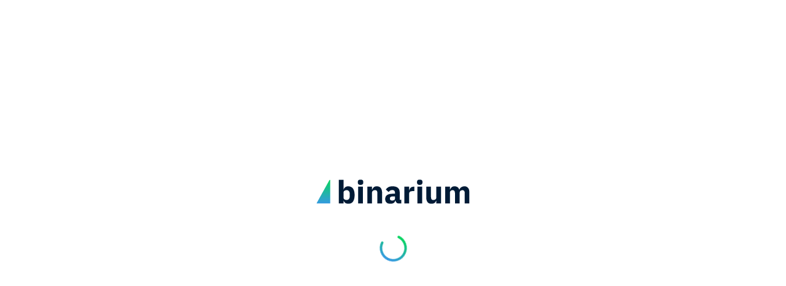

--- FILE ---
content_type: text/html; charset=utf-8
request_url: https://bin.gd/success-trading/?partner_id=p22332p138655p9df2
body_size: 716
content:
<!DOCTYPE html>
<html lang="en">
<head>
    <meta charset="UTF-8">
    <title>Loading...</title>
    <link rel="icon" href="favicon.png" type="image/png">
</head>
<body>

<script type="application/javascript">
    function wait(millis) {
        return new Promise(
            (resolve) => {
                setTimeout(() => resolve(), millis);
            }
        );
    }

    function search(records) {
        return new Promise(
            (resolve, reject) => {
                setTimeout(() => reject('Alive domain not found.'), records.length * 3000);

                let count = 0;

                for (let i in records) {

                    wait(count * 1000)
                        .then(() => {
                            return fetch(`https://${records[i]}/api/v1/health-check`);
                        })
                        .then(response => {
                            if (response.status === 200) {
                                return response.json();
                            }
                        })
                        .then(response => {
                            if (response['success'] === true) {
                                resolve(records[i]);
                            }
                        });

                    count++;
                }
            }
        );
    }

    fetch('/api/mirrors/available')
        .then(response => response.json())
        .then(records => search(records))
        .then(domain => document.location = document.location.href.replace(document.location.origin, 'https://' + domain))
        .catch(error => console.log(error));
</script>

<script defer src="https://static.cloudflareinsights.com/beacon.min.js/vcd15cbe7772f49c399c6a5babf22c1241717689176015" integrity="sha512-ZpsOmlRQV6y907TI0dKBHq9Md29nnaEIPlkf84rnaERnq6zvWvPUqr2ft8M1aS28oN72PdrCzSjY4U6VaAw1EQ==" data-cf-beacon='{"version":"2024.11.0","token":"dcd0b523e7ac4afa93ee91e5bd6230bf","r":1,"server_timing":{"name":{"cfCacheStatus":true,"cfEdge":true,"cfExtPri":true,"cfL4":true,"cfOrigin":true,"cfSpeedBrain":true},"location_startswith":null}}' crossorigin="anonymous"></script>
</body>
</html>

--- FILE ---
content_type: text/html
request_url: https://binarium.com/success-trading/?partner_id=p22332p138655p9df2
body_size: 9556
content:
<!DOCTYPE html><html prefix="og://ogp.me/ns#"><head>
    <base href="/">
    <meta charset="UTF-8">
    <meta name="“cubits-verify”" content="“QQvqAN9lkTggqqaOclCegg”">
    <meta name="viewport" content="width=device-width, initial-scale=1.0, viewport-fit=cover">
    <link rel="icon" href="favicon.png" type="image/png">
    <link rel="apple-touch-icon" href="favicon.png">
    <meta name="referrer" content="no-referrer-when-downgrade">
    <meta name="description" content="Register now and get USD 10000 on your demo account for free! Welcome bonus on your first deposit up to USD 2000. Earn with profitable investment platform Binarium.">

    <meta property="og:type" content="website">
    <meta property="og:locale" content="en_US">
    <meta property="og:url" content="https://binarium.com">
    <meta property="og:title" content="Trading platform for reliable earnings">
    <meta property="og:description" content="Make a minimum deposit of $5 or trade on a demo account, with more than 100 assets available to you. Join the leaders in trading!">
    <meta property="og:site_name" content="Binarium">
    <meta property="og:image" content="https://file-storage-service.rediv.net/rpc/v1.File.Download?file=8247e793-36e7-4f38-8ffd-751825ebe1f1">
    <meta property="og:image:width" content="1200">
    <meta property="og:image:height" content="628">

    <title>Binarium</title>
    <link rel="preconnect" href="https://fonts.googleapis.com">
    <link rel="preconnect" href="https://fonts.gstatic.com" crossorigin="">
    <style type="text/css">@font-face{font-family:'Montserrat';font-style:italic;font-weight:100 900;font-display:swap;src:url(https://fonts.gstatic.com/s/montserrat/v31/JTUQjIg1_i6t8kCHKm459WxRxC7m0dR9pBOi.woff2) format('woff2');unicode-range:U+0460-052F, U+1C80-1C8A, U+20B4, U+2DE0-2DFF, U+A640-A69F, U+FE2E-FE2F;}@font-face{font-family:'Montserrat';font-style:italic;font-weight:100 900;font-display:swap;src:url(https://fonts.gstatic.com/s/montserrat/v31/JTUQjIg1_i6t8kCHKm459WxRzS7m0dR9pBOi.woff2) format('woff2');unicode-range:U+0301, U+0400-045F, U+0490-0491, U+04B0-04B1, U+2116;}@font-face{font-family:'Montserrat';font-style:italic;font-weight:100 900;font-display:swap;src:url(https://fonts.gstatic.com/s/montserrat/v31/JTUQjIg1_i6t8kCHKm459WxRxi7m0dR9pBOi.woff2) format('woff2');unicode-range:U+0102-0103, U+0110-0111, U+0128-0129, U+0168-0169, U+01A0-01A1, U+01AF-01B0, U+0300-0301, U+0303-0304, U+0308-0309, U+0323, U+0329, U+1EA0-1EF9, U+20AB;}@font-face{font-family:'Montserrat';font-style:italic;font-weight:100 900;font-display:swap;src:url(https://fonts.gstatic.com/s/montserrat/v31/JTUQjIg1_i6t8kCHKm459WxRxy7m0dR9pBOi.woff2) format('woff2');unicode-range:U+0100-02BA, U+02BD-02C5, U+02C7-02CC, U+02CE-02D7, U+02DD-02FF, U+0304, U+0308, U+0329, U+1D00-1DBF, U+1E00-1E9F, U+1EF2-1EFF, U+2020, U+20A0-20AB, U+20AD-20C0, U+2113, U+2C60-2C7F, U+A720-A7FF;}@font-face{font-family:'Montserrat';font-style:italic;font-weight:100 900;font-display:swap;src:url(https://fonts.gstatic.com/s/montserrat/v31/JTUQjIg1_i6t8kCHKm459WxRyS7m0dR9pA.woff2) format('woff2');unicode-range:U+0000-00FF, U+0131, U+0152-0153, U+02BB-02BC, U+02C6, U+02DA, U+02DC, U+0304, U+0308, U+0329, U+2000-206F, U+20AC, U+2122, U+2191, U+2193, U+2212, U+2215, U+FEFF, U+FFFD;}@font-face{font-family:'Montserrat';font-style:normal;font-weight:100 900;font-display:swap;src:url(https://fonts.gstatic.com/s/montserrat/v31/JTUSjIg1_i6t8kCHKm459WRhyyTh89ZNpQ.woff2) format('woff2');unicode-range:U+0460-052F, U+1C80-1C8A, U+20B4, U+2DE0-2DFF, U+A640-A69F, U+FE2E-FE2F;}@font-face{font-family:'Montserrat';font-style:normal;font-weight:100 900;font-display:swap;src:url(https://fonts.gstatic.com/s/montserrat/v31/JTUSjIg1_i6t8kCHKm459W1hyyTh89ZNpQ.woff2) format('woff2');unicode-range:U+0301, U+0400-045F, U+0490-0491, U+04B0-04B1, U+2116;}@font-face{font-family:'Montserrat';font-style:normal;font-weight:100 900;font-display:swap;src:url(https://fonts.gstatic.com/s/montserrat/v31/JTUSjIg1_i6t8kCHKm459WZhyyTh89ZNpQ.woff2) format('woff2');unicode-range:U+0102-0103, U+0110-0111, U+0128-0129, U+0168-0169, U+01A0-01A1, U+01AF-01B0, U+0300-0301, U+0303-0304, U+0308-0309, U+0323, U+0329, U+1EA0-1EF9, U+20AB;}@font-face{font-family:'Montserrat';font-style:normal;font-weight:100 900;font-display:swap;src:url(https://fonts.gstatic.com/s/montserrat/v31/JTUSjIg1_i6t8kCHKm459WdhyyTh89ZNpQ.woff2) format('woff2');unicode-range:U+0100-02BA, U+02BD-02C5, U+02C7-02CC, U+02CE-02D7, U+02DD-02FF, U+0304, U+0308, U+0329, U+1D00-1DBF, U+1E00-1E9F, U+1EF2-1EFF, U+2020, U+20A0-20AB, U+20AD-20C0, U+2113, U+2C60-2C7F, U+A720-A7FF;}@font-face{font-family:'Montserrat';font-style:normal;font-weight:100 900;font-display:swap;src:url(https://fonts.gstatic.com/s/montserrat/v31/JTUSjIg1_i6t8kCHKm459WlhyyTh89Y.woff2) format('woff2');unicode-range:U+0000-00FF, U+0131, U+0152-0153, U+02BB-02BC, U+02C6, U+02DA, U+02DC, U+0304, U+0308, U+0329, U+2000-206F, U+20AC, U+2122, U+2191, U+2193, U+2212, U+2215, U+FEFF, U+FFFD;}</style>
  <style>@import"https://fonts.googleapis.com/icon?family=Material+Icons";@import"https://fonts.googleapis.com/css2?family=Roboto&display=swap";@import"https://fonts.googleapis.com/css?family=IBM+Plex+Sans:400,600,700&display=swap&subset=cyrillic,cyrillic-ext,latin-ext";@import"https://fonts.googleapis.com/css2?family=Noto+Sans+Arabic&display=swap";:root{--color-white:#fff;--color-black:#000;--color-base-gradient:#fff;--color-dark-blue:#001b36;--color-transparent-grey:rgb(219 223 227 / 80%);--color-light-grey:rgb(219 223 227 / 80%);--color-superlight-grey:#f9fbfd;--color-light-yellow:#fffac0;--color-grey:#ccd1d7;--color-light-grey:#d1d1d1;--color-dark-grey:#000000de;--color-green:#0ad463;--color-blue:#349edb;--color-transprent-white:rgb(255 255 255 / 30%);--color-transprent-white-2:rgb(255 255 255 / 90%);--color-light-grey-2:#f9f8fd;--color-light-gradient:linear-gradient(270deg, rgb(10 212 99 / 40%) 0%, rgb(52 158 219 / 40%) 99.9%);--base-superlight-gradient:linear-gradient(270deg, #0ad463 0%, #349edb 99.9%), linear-gradient(0deg, rgb(255 255 255 / 60%), rgb(255 255 255 / 60%));--base--gradient:linear-gradient(0deg, rgb(255 255 255 / 60%) 0%, rgb(255 255 255 / 60%) 100%), linear-gradient(270deg, #0ad463 0%, #349edb 99.9%);--color-gradient:linear-gradient(180deg, #0ad463 0%, #349edb 99.8%);--base-light-gradient:linear-gradient(0deg, rgb(0 0 0 / 20%), rgb(0 0 0 / 20%)), linear-gradient(270deg, #0ad463 0%, #349edb 100%);--main-background-color:var(--color-superlight-grey);--menu-sidebar-background-color:var(--color-white);--menu-sidebar-text-color:var(--color-black);--sidebar-backdrop-background-color:var(--color-transparent-grey);--menu-sidebar-backdrop-background:rgb(219 223 227 / 80%);--input-label-background:var(--color-white);--input-border:var(--color-grey);--oauth-border-color:var(--color-light-grey);--input-focus-border:rgb(61 61 61 / 90%);--select-background:var(--color-white);--select-border-color:var(--color-dark-blue);--select-text:var(--color-dark-grey);--select-arrow-color:var(--color-dark-grey);--select-group-title-color:var(--color-light-grey);--select-option-selected-color:var(--color-light-gradient);--authform-link-color:var(--color-dark-blue);--auth-tooltip-bcg:var(--color-light-yellow);--auth-tooltip-color:var(--color-black);--checkbox-selected-stop-color-1:var(--color-green);--checkbox-selected-stop-color-2:var(--color-blue);--checkbox-bcg:var(--color-white);--checkbox-border:#d7d7d7;--main-regform-link-color:var(--color-dark-blue);--bps-form-vertical-ident:22px;--main-text-color:var(--color-dark-blue);--aside-menu-hover-border:var(--base-superlight-gradient);--aside-menu-hover-background:var(--color-light-grey-2);--aside-menu-active-background:var(--base-superlight-gradient);--navigation-border-radius:10px;--aside-menu-triangle-hover-stop-color-1:var(--color-green);--aside-menu-triangle-hover-stop-color-2:var(--color-blue);--aside-menu-blur-background:#fff9;--aside-menu-mobile-active-background:var(--base-superlight-gradient);--aside-menu-triangle-hover-opacity:.4;--acc-types-card-background:var(--color-white);--acc-types-tradeback-text-color:var(--color-black);--acc-types-tradeback-bacground-banner-v:url(/assets/img/banner-binarium-v.png);--acc-types-tradeback-bacground-banner-h:url(/assets/img/banner-binarium-h.png);--acc-types-tradeback-bacground-gradient:linear-gradient( 0deg, rgb(255 255 255 / 60%) 0%, rgb(255 255 255 / 60%) 100% ), linear-gradient(180deg, #0ad463 0%, #349edb 100%);--strategies-mobile-ident:65px;--bps-grad-btn-background:var(--base-light-gradient);--bps-grad-btn-hover-background:linear-gradient(0deg, rgb(0 0 0 / 40%), rgb(0 0 0 / 40%)), linear-gradient(270deg, #0ad463 0%, #349edb 100%);--bps-grad-btn-hover-opacity:.7;--bps-light-btn-hover-color:var(--color-white);--bps-grad-btn-hover-color:var(--color-white);--bps-btn-radius:12px;--bps-btn-ident:23px 40px;--bps-btn-disable-bcg:rgb(255 255 255 / 50%);--bps-btn-disable-before-bcg:rgb(0 27 54 / 10%);--filter-item-active-bcg:var(--base--gradient);--economic-calendar-news-list-active-bcg:var(--base--gradient);--economic-calendar-news-list-bcg:var(--color-light-grey-2);--economic-calendar-news-list-hover-bcg:var(--base-superlight-gradient);--pagination-selected-background:var(--base--gradient);--pagination-selected-text:var(--color-black);--pagination-mobile-indent:10px;--pagination-radius:12px;--tr-info-glow-color:linear-gradient(142deg, #0ad463 0%, #349edb 100%);--tr-video-section-display:block;--tr-video-badge-bacground:var(--color-transprent-white);--tr-btn-font-size:14px;--tr-video-badge-text-color:var(--color-white);--tr-join-background:linear-gradient(0deg, rgb(255 255 255 / 60%) 0%, rgb(255 255 255 / 60%) 100%), linear-gradient(104deg, #0ad463 -6.26%, #349edb 103.48%);--tr-join-text-color:var(--color-dark-blue);--tr-join-glow-color:var(--color-gradient);--tr-join-card-1-background:var(--color-transprent-white);--tr-join-card-2-background:var(--color-transprent-white-2);--profile-cell-background-color:var(--color-white);--profile-disable-input-background:#f9fcff;--profile-checkbox-background-color-checked:var(--base-light-gradient);--profile-checkbox-bullet-color:#001b3680;--profile-checkbox-bullet-color-checked:var(--color-white);--profile-checkbox-bullet-opacity:.5;--profile-checkbox-background-color:#c8cbcd;--profile-soc-btn-ident:14px 27px;--profile-soc-btn-border-radius:13px;--profile-soc-btn-border-width:2px;--profile-soc-btn-border-color:var(--color-dark-blue);--profile-soc-btn-text-color:var(--color-black);--profile-soc-btn-background-color:var(--color-white);--profile-soc-btn-hover-color:var(--color-white);--profile-soc-btn-hover-background:linear-gradient(0deg, rgb(0 0 0 / 40%), rgb(0 0 0 / 40%)), linear-gradient(270deg, #0ad463 0%, #349edb 100%);--profile-soc-btn-connected-background:rgb(0 27 54 / 10%);--profile-soc-btn-connected-color:var(--color-dark-blue);--submit-btn-check-stop-color-1:#0ad463;--submit-btn-check-stop-color-2:#349edb;--submit-btn-color:var(--color-white);--submit-btn-disabled-color:rgb(0 27 54 / 50%);--profile-crop-image-sides-symbols-color:linear-gradient(270deg, #0ad463 -30%, #349edb 99.9%);--profile-crop-image-slider-bullet-border:var(--color-blue);--profile-crop-image-slider-bullet-background:var(--color-white);--profile-personal-link-background:#e9f8f6;--verification-payment-method-menu-item-border:linear-gradient(270deg, #0ad463 0%, #349edb 99.9%), linear-gradient(0deg, rgb(255 255 255 / 60%), rgb(255 255 255 / 60%));--verification-payment-method-menu-item-background:var(--color-white);--verfication-submit-btn-ident:15px 30px;--security-2FA-progress-bar-active-background:linear-gradient(90deg, #359be0 0%, #0ad562 100%);--security-2FA-progress-bar-active-color:var(--color-black);--security-2FA-progress-bar-item-background:var(--color-white);--security-2FA-progress-bar-item-border-color:rgb(0 27 54 / 20%);--security-2FA-background-color:var(--color-white);--security-2FA-qr-border-color:rgb(0 27 54 / 50%);--security-2FA-open-btn:12px 37px;--security-2FA-steps-close-btn:url(/assets/img/bps-close.svg);--security-container-background-color:var(--color-white);--security-session-btn-bcg:rgb(0 27 54 / 10%);--security-session-btn-color:var(--color-dark-blue);--security-session-btn-hover-bcg:var(--base-light-gradient);--security-session-btn-hover-color:var(--color-white);--security-session-btn-cancel-radius:12px;--security-session-modal-btn-ident:12px 20px;--security-session-btn-ident:13px 20px;--security-session-all-btn-ident:13px 30px;--deal-history-filter-background:var(--color-white);--about-aside-background:linear-gradient(119.67deg, #0ad463 0%, #349edb 100%), linear-gradient(0deg, rgb(255 255 255 / 80%), rgb(255 255 255 / 80%));--about-aside-opacity:.2;--about-map-background:var(--color-light-grey-2);--about-office-background:var(--color-white);--about-aside-since-item-display:block;--about-office-item-2-display:block;--extended-profile-background-color:var(--color-white);--extended-profile-color:#012;--extended-profile-border-color:var(--color-grey);--extended-profile-item-border-color:var(--color-grey);--extended-profile-id-color:#012;--menu-btn-mobile-padding:12px 30px;--menu-btn-padding:12px 30px;--second-menu-current-border-color:var(--color-black);--second-menu-border-color:rgb(78 93 102 / 20%);--second-menu-position:flex-start;--welcome-background:var(--color-white);--welcome-color:var(--color-dark-blue);--welcome-form-background:var(--color-white);--welcome-mobile-ident:0 16px;--404-glow-color:linear-gradient(142deg, #0ad463 19%, #349edb 31%);--404-text-color:var(--color-dark-blue);--404-top-padding:30px;--404-image-opacity:.5;--404-image-width:340px;--404-image-height:130px;--404-gradient-height:395px;--404-gradient-width:319px;--404-gradient-height-mobile:395px;--404-position-top-desktop:-29px;--404-position-top-mobile:-29px;--404-blur-mobile:blur(199px);--404-blur-desktop:blur(199px);--404-btn-ident:15px 40px;--dp-selected-color:var(--color-dark-blue);--dp-today-color:var(--color-dark-blue);--dp-selected-background-color:linear-gradient(0deg, rgb(255 255 255 / 60%) 0%, rgb(255 255 255 / 60%) 100%), linear-gradient(270deg, #0ad463 0%, #349edb 99.9%);--dp-btns-raduis:12px;--reg-success-img-size:cover;--reg-success-close-image:url(/assets/img/bps-close.svg);--gdpr-button-radius:15px;--gdpr-button-width:auto;--gdpr-ident:15px 50px;--cookie-request-background:#214262;--cookie-request-text-color:var(--color-white);--cookie-request-button-color:var(--color-white);--cookie-request-button-background:#45bbf9;--cookie-request-button-ident:4px 16px;--cookie-request-button-radius:12px}*{box-sizing:border-box;margin:0;padding:0}html,body{margin:0;padding:0;min-height:100%!important;height:100%}html{scroll-behavior:smooth}body{margin:0;font-family:Montserrat,sans-serif;font-optical-sizing:auto;font-weight:400;font-style:normal;font-stretch:normal;color:#000;background-color:#001b36;-webkit-text-size-adjust:100%;-webkit-font-smoothing:subpixel-antialiased}.app-loader{width:100vw;height:100vh;background-color:#fff;color:#000}.app-loader .loader{position:fixed;top:50%;left:50%;transform:translate(-50%,-50%)}.app-loader .loader-logo{width:251px;height:40px;background-image:url([data-uri]);background-size:contain;background-repeat:no-repeat;margin-bottom:50px}.app-loader .loader-circle{width:44px;height:44px;background-image:url([data-uri]);background-size:contain;background-repeat:no-repeat;margin:0 auto;animation-name:spin;animation-duration:3s;animation-iteration-count:infinite;animation-timing-function:ease-in-out}@keyframes spin{0%{transform:rotate(0)}50%{transform:rotate(360deg)}to{transform:rotate(0)}}:root{--base-color:#001b36;--base-gradient:linear-gradient(0deg, rgba(0, 0, 0, .4), rgba(0, 0, 0, .4)), linear-gradient(270deg, #0ad463 0%, #349edb 100%);--base-light-gradient:linear-gradient(0deg, rgba(0, 0, 0, .2), rgba(0, 0, 0, .2)), linear-gradient(270deg, #0ad463 0%, #349edb 100%);--base-superlight-gradient:linear-gradient(270deg, #0ad463 0%, #349edb 99.9%), linear-gradient(0deg, rgba(255, 255, 255, .6), rgba(255, 255, 255, .6))}</style><link rel="stylesheet" href="styles.18200b340b89ee58.css" media="print" onload="this.media='all'"><noscript><link rel="stylesheet" href="styles.18200b340b89ee58.css"></noscript></head>
  <body>
    <app-client>
      <div class="app-loader">
        <div class="loader">
          <div class="loader-logo"></div>
          <div class="loader-circle"></div>
        </div>
      </div>
    </app-client>

    <!--Google Analytics-->
    <script async="" src="https://www.googletagmanager.com/gtag/js?id=G-3LVZR5D5CD"></script>
    <script>
      window.dataLayer = window.dataLayer || []
      function gtag() {
        dataLayer.push(arguments)
      }
      gtag('js', new Date())

      gtag('config', 'G-3LVZR5D5CD')
    </script>
    <script>
      console.log('init start:', Date.now())
    </script>
    <script async="" type="text/javascript" src="//js.smartsender.io/js/v1/60ba306b890ede0178515d5c.js" charset="UTF-8"></script>

    <script>
      document.fonts.ready.then(() => {
        document.body.classList.add('font-loaded')
      })
    </script>
  <script src="runtime.37de68bb6e146ca6.js" type="module"></script><script src="polyfills.403c00d2cf3962bd.js" type="module"></script><script src="main.2b8a27c0a5eaa2e4.js" type="module"></script>

<script defer src="https://static.cloudflareinsights.com/beacon.min.js/vcd15cbe7772f49c399c6a5babf22c1241717689176015" integrity="sha512-ZpsOmlRQV6y907TI0dKBHq9Md29nnaEIPlkf84rnaERnq6zvWvPUqr2ft8M1aS28oN72PdrCzSjY4U6VaAw1EQ==" data-cf-beacon='{"version":"2024.11.0","token":"2d8f665e55cb4398af162df75ad34be3","r":1,"server_timing":{"name":{"cfCacheStatus":true,"cfEdge":true,"cfExtPri":true,"cfL4":true,"cfOrigin":true,"cfSpeedBrain":true},"location_startswith":null}}' crossorigin="anonymous"></script>
</body></html>

--- FILE ---
content_type: text/css
request_url: https://binarium.com/styles.18200b340b89ee58.css
body_size: 14350
content:
@import"https://fonts.googleapis.com/icon?family=Material+Icons";@import"https://fonts.googleapis.com/css2?family=Roboto&display=swap";@import"https://fonts.googleapis.com/css?family=IBM+Plex+Sans:400,600,700&display=swap&subset=cyrillic,cyrillic-ext,latin-ext";@import"https://fonts.googleapis.com/css2?family=Noto+Sans+Arabic&display=swap";.bps-sidebar-backdrop{position:absolute;top:0;left:0;width:100%;height:100%;background:var(--menu-sidebar-backdrop-background);z-index:11}.bps-link-back{margin-bottom:43px;gap:8px;font-size:18px;font-style:normal;font-weight:400;align-items:center;display:flex}.bps-link-back .arrow{transform:rotate(180deg);width:13px;height:13px;background-image:url(/assets/img/link-arrow.svg)}@media (min-width: 768px){.bps-link-back{display:none}}.dialog-preopened{overflow:hidden}.bps-pagination ::ng-deep ul{position:relative;display:flex;align-items:center;justify-content:space-between}.bps-pagination ::ng-deep li:first-child,.bps-pagination ::ng-deep li:last-child{background-color:#fff;border:1px solid #ccd1d7;border-radius:var(--pagination-radius)}.bps-pagination ::ng-deep li:first-child{margin-inline-end:5px}@media (min-width: 1024px){.bps-pagination ::ng-deep li:first-child{margin-inline-end:53px}}.bps-pagination ::ng-deep li:last-child{margin-inline-start:5px}@media (min-width: 1024px){.bps-pagination ::ng-deep li:last-child{margin-inline-start:53px}}.bps-pagination ::ng-deep .pagination-previous>a:before,.bps-pagination ::ng-deep .pagination-previous.disabled:before{display:flex;align-items:center;justify-content:center;content:"";background-repeat:no-repeat;inline-size:20.363px;margin:0;block-size:20.363px;background-image:url(/assets/img/bps-pagination-arrow.svg)}.bps-pagination ::ng-deep .pagination-next>a:after,.bps-pagination ::ng-deep .pagination-next.disabled:after{display:flex;align-items:center;justify-content:center;content:"";background-repeat:no-repeat;transform:rotate(180deg);inline-size:20.363px;margin:0;block-size:20.363px;background-image:url(/assets/img/bps-pagination-arrow.svg)}.bps-pagination ::ng-deep .pagination-next a,.bps-pagination ::ng-deep .pagination-previous a{padding:var(--pagination-mobile-indent)}@media (min-width: 768px){.bps-pagination ::ng-deep .pagination-next a,.bps-pagination ::ng-deep .pagination-previous a{padding:10px}}.bps-pagination ::ng-deep .pagination-next.disabled,.bps-pagination ::ng-deep .pagination-previous.disabled{padding:var(--pagination-mobile-indent)}@media (min-width: 768px){.bps-pagination ::ng-deep .pagination-next.disabled,.bps-pagination ::ng-deep .pagination-previous.disabled{padding:10px}}.bps-pagination ::ng-deep li{position:relative;color:#040f0f;font-size:14px;font-weight:400;line-height:20px}.bps-pagination ::ng-deep li a{padding:12px 19px}.bps-pagination ::ng-deep li a:hover{background:none}@media (min-width: 1200px){.bps-pagination ::ng-deep li{font-size:16px}}.bps-pagination ::ng-deep li.current{border-radius:var(--pagination-radius);color:var(--pagination-selected-text);background:var(--pagination-selected-background);padding:13px 20px}:host-context([dir=rtl]) .calendar-pagination ::ng-deep .pagination-previous>a:before,:host-context([dir=rtl]) .calendar-pagination ::ng-deep .pagination-previous.disabled:before{transform:rotate(180deg)}:host-context([dir=rtl]) .calendar-pagination ::ng-deep .pagination-next>a:after,:host-context([dir=rtl]) .calendar-pagination ::ng-deep .pagination-next.disabled:after{transform:rotate(0)}:host-context([dir=rtl]) .bps-pagination ::ng-deep .pagination-previous>a:before,:host-context([dir=rtl]) .bps-pagination ::ng-deep .pagination-previous.disabled:before{transform:rotate(180deg)}:host-context([dir=rtl]) .bps-pagination ::ng-deep .pagination-next>a:after,:host-context([dir=rtl]) .bps-pagination ::ng-deep .pagination-next.disabled:after{transform:rotate(0)}body.body-fixed{overflow:hidden}.v-container{padding:0 20px}@media (min-width: 1024px){.v-container,.v-mob-bdless-container{padding:0 50px}}@media (min-width: 1200px){.v-container,.v-mob-bdless-container{max-width:1280px;width:100%;margin:0 auto}}.bps-grad-btn:after{background:var(--bps-grad-btn-hover-background)}.bps-grad-btn span{color:var(--bps-grad-btn-text-color)}.bps-grad-btn:not([disabled]):hover:after{opacity:var(--bps-grad-btn-hover-opacity);transition:opacity .2s ease-in-out}.bps-btn{position:relative;font-weight:600;font-size:14px;line-height:19px;text-transform:uppercase;letter-spacing:.5px;text-align:center;padding:var(--bps-btn-ident);border-radius:var(--bps-btn-radius);cursor:pointer;overflow:hidden;width:100%;outline:none;border:none;display:inline-block;background:transparent}.bps-btn:after{opacity:0}.bps-light-btn{color:inherit}.bps-btn[disabled],.bps-grad-btn[disabled],.bps-light-btn[disabled]{color:var(--bps-btn-disable-bcg);cursor:default}.bps-btn[disabled]:before,.bps-grad-btn[disabled]:before,.bps-light-btn[disabled]:before{background:var(--bps-btn-disable-before-bcg)}.bps-grad-btn:focus:after,.bps-grad-btn:hover:not([disabled]):after{opacity:1}.bps-grad-btn:focus span,.bps-grad-btn:hover:not([disabled]) span{color:var(--bps-grad-btn-hover-color)}.bps-light-btn:focus:after,.bps-light-btn:hover:not([disabled]):after{opacity:1}.bps-light-btn:focus span,.bps-light-btn:hover:not([disabled]) span{color:var(--bps-grad-btn-hover-color)}@media (min-width: 768px){.dialog-opened .cdk-overlay-pane{width:unset!important}}::ng-deep .dp-backdrop{background-color:transparent}@media (min-width: 1024px){.vd-container{width:1242px;margin:0 auto;padding:0 50px}}@media (min-width: 1200px){.vd-container{width:1280px}}.bps-menu-collapse{display:flex;align-items:center}.bps-menu-collapse img{transform-origin:center}.bps-menu-collapse.--opened img{transform:rotate(180deg)}:root{--color-white: #fff;--color-black: #000;--color-base-gradient: #fff;--color-dark-blue: #001b36;--color-transparent-grey: rgb(219 223 227 / 80%);--color-light-grey: rgb(219 223 227 / 80%);--color-superlight-grey: #f9fbfd;--color-light-yellow: #fffac0;--color-grey: #ccd1d7;--color-light-grey: #d1d1d1;--color-dark-grey: #000000de;--color-green: #0ad463;--color-blue: #349edb;--color-transprent-white: rgb(255 255 255 / 30%);--color-transprent-white-2: rgb(255 255 255 / 90%);--color-light-grey-2: #f9f8fd;--color-light-gradient: linear-gradient(270deg, rgb(10 212 99 / 40%) 0%, rgb(52 158 219 / 40%) 99.9%);--base-superlight-gradient: linear-gradient(270deg, #0ad463 0%, #349edb 99.9%), linear-gradient(0deg, rgb(255 255 255 / 60%), rgb(255 255 255 / 60%));--base--gradient: linear-gradient(0deg, rgb(255 255 255 / 60%) 0%, rgb(255 255 255 / 60%) 100%), linear-gradient(270deg, #0ad463 0%, #349edb 99.9%);--color-gradient: linear-gradient(180deg, #0ad463 0%, #349edb 99.8%);--base-light-gradient: linear-gradient(0deg, rgb(0 0 0 / 20%), rgb(0 0 0 / 20%)), linear-gradient(270deg, #0ad463 0%, #349edb 100%);--main-background-color: var(--color-superlight-grey);--menu-sidebar-background-color: var(--color-white);--menu-sidebar-text-color: var(--color-black);--sidebar-backdrop-background-color: var(--color-transparent-grey);--menu-sidebar-backdrop-background: rgb(219 223 227 / 80%);--input-label-background: var(--color-white);--input-border: var(--color-grey);--oauth-border-color: var(--color-light-grey);--input-focus-border: rgb(61 61 61 / 90%);--select-background: var(--color-white);--select-border-color: var(--color-dark-blue);--select-text: var(--color-dark-grey);--select-arrow-color: var(--color-dark-grey);--select-group-title-color: var(--color-light-grey);--select-option-selected-color: var(--color-light-gradient);--authform-link-color: var(--color-dark-blue);--auth-tooltip-bcg: var(--color-light-yellow);--auth-tooltip-color: var(--color-black);--checkbox-selected-stop-color-1: var(--color-green);--checkbox-selected-stop-color-2: var(--color-blue);--checkbox-bcg: var(--color-white);--checkbox-border: #d7d7d7;--main-regform-link-color: var(--color-dark-blue);--bps-form-vertical-ident: 22px;--main-text-color: var(--color-dark-blue);--aside-menu-hover-border: var(--base-superlight-gradient);--aside-menu-hover-background: var(--color-light-grey-2);--aside-menu-active-background: var(--base-superlight-gradient);--navigation-border-radius: 10px;--aside-menu-triangle-hover-stop-color-1: var(--color-green);--aside-menu-triangle-hover-stop-color-2: var(--color-blue);--aside-menu-blur-background: #fff9;--aside-menu-mobile-active-background: var(--base-superlight-gradient);--aside-menu-triangle-hover-opacity: .4;--acc-types-card-background: var(--color-white);--acc-types-tradeback-text-color: var(--color-black);--acc-types-tradeback-bacground-banner-v: url(/assets/img/banner-binarium-v.png);--acc-types-tradeback-bacground-banner-h: url(/assets/img/banner-binarium-h.png);--acc-types-tradeback-bacground-gradient: linear-gradient( 0deg, rgb(255 255 255 / 60%) 0%, rgb(255 255 255 / 60%) 100% ), linear-gradient(180deg, #0ad463 0%, #349edb 100%);--strategies-mobile-ident: 65px;--bps-grad-btn-background: var(--base-light-gradient);--bps-grad-btn-hover-background: linear-gradient(0deg, rgb(0 0 0 / 40%), rgb(0 0 0 / 40%)), linear-gradient(270deg, #0ad463 0%, #349edb 100%);--bps-grad-btn-hover-opacity: .7;--bps-light-btn-hover-color: var(--color-white);--bps-grad-btn-hover-color: var(--color-white);--bps-btn-radius: 12px;--bps-btn-ident: 23px 40px;--bps-btn-disable-bcg: rgb(255 255 255 / 50%);--bps-btn-disable-before-bcg: rgb(0 27 54 / 10%);--filter-item-active-bcg: var(--base--gradient);--economic-calendar-news-list-active-bcg: var(--base--gradient);--economic-calendar-news-list-bcg: var(--color-light-grey-2);--economic-calendar-news-list-hover-bcg: var(--base-superlight-gradient);--pagination-selected-background: var(--base--gradient);--pagination-selected-text: var(--color-black);--pagination-mobile-indent: 10px;--pagination-radius: 12px;--tr-info-glow-color: linear-gradient(142deg, #0ad463 0%, #349edb 100%);--tr-video-section-display: block;--tr-video-badge-bacground: var(--color-transprent-white);--tr-btn-font-size: 14px;--tr-video-badge-text-color: var(--color-white);--tr-join-background: linear-gradient(0deg, rgb(255 255 255 / 60%) 0%, rgb(255 255 255 / 60%) 100%), linear-gradient(104deg, #0ad463 -6.26%, #349edb 103.48%);--tr-join-text-color: var(--color-dark-blue);--tr-join-glow-color: var(--color-gradient);--tr-join-card-1-background: var(--color-transprent-white);--tr-join-card-2-background: var(--color-transprent-white-2);--profile-cell-background-color: var(--color-white);--profile-disable-input-background: #f9fcff;--profile-checkbox-background-color-checked: var(--base-light-gradient);--profile-checkbox-bullet-color: #001b3680;--profile-checkbox-bullet-color-checked: var(--color-white);--profile-checkbox-bullet-opacity: .5;--profile-checkbox-background-color: #c8cbcd;--profile-soc-btn-ident: 14px 27px;--profile-soc-btn-border-radius: 13px;--profile-soc-btn-border-width: 2px;--profile-soc-btn-border-color: var(--color-dark-blue);--profile-soc-btn-text-color: var(--color-black);--profile-soc-btn-background-color: var(--color-white);--profile-soc-btn-hover-color: var(--color-white);--profile-soc-btn-hover-background: linear-gradient(0deg, rgb(0 0 0 / 40%), rgb(0 0 0 / 40%)), linear-gradient(270deg, #0ad463 0%, #349edb 100%);--profile-soc-btn-connected-background: rgb(0 27 54 / 10%);--profile-soc-btn-connected-color: var(--color-dark-blue);--submit-btn-check-stop-color-1: #0ad463;--submit-btn-check-stop-color-2: #349edb;--submit-btn-color: var(--color-white);--submit-btn-disabled-color: rgb(0 27 54 / 50%);--profile-crop-image-sides-symbols-color: linear-gradient(270deg, #0ad463 -30%, #349edb 99.9%);--profile-crop-image-slider-bullet-border: var(--color-blue);--profile-crop-image-slider-bullet-background: var(--color-white);--profile-personal-link-background: #e9f8f6;--verification-payment-method-menu-item-border: linear-gradient(270deg, #0ad463 0%, #349edb 99.9%), linear-gradient(0deg, rgb(255 255 255 / 60%), rgb(255 255 255 / 60%));--verification-payment-method-menu-item-background: var(--color-white);--verfication-submit-btn-ident: 15px 30px;--security-2FA-progress-bar-active-background: linear-gradient(90deg, #359be0 0%, #0ad562 100%);--security-2FA-progress-bar-active-color: var(--color-black);--security-2FA-progress-bar-item-background: var(--color-white);--security-2FA-progress-bar-item-border-color: rgb(0 27 54 / 20%);--security-2FA-background-color: var(--color-white);--security-2FA-qr-border-color: rgb(0 27 54 / 50%);--security-2FA-open-btn: 12px 37px;--security-2FA-steps-close-btn: url(/assets/img/bps-close.svg);--security-container-background-color: var(--color-white);--security-session-btn-bcg: rgb(0 27 54 / 10%);--security-session-btn-color: var(--color-dark-blue);--security-session-btn-hover-bcg: var(--base-light-gradient);--security-session-btn-hover-color: var(--color-white);--security-session-btn-cancel-radius: 12px;--security-session-modal-btn-ident: 12px 20px;--security-session-btn-ident: 13px 20px;--security-session-all-btn-ident: 13px 30px;--deal-history-filter-background: var(--color-white);--about-aside-background: linear-gradient(119.67deg, #0ad463 0%, #349edb 100%), linear-gradient(0deg, rgb(255 255 255 / 80%), rgb(255 255 255 / 80%));--about-aside-opacity: .2;--about-map-background: var(--color-light-grey-2);--about-office-background: var(--color-white);--about-aside-since-item-display: block;--about-office-item-2-display: block;--extended-profile-background-color: var(--color-white);--extended-profile-color: #012;--extended-profile-border-color: var(--color-grey);--extended-profile-item-border-color: var(--color-grey);--extended-profile-id-color: #012;--menu-btn-mobile-padding: 12px 30px;--menu-btn-padding: 12px 30px;--second-menu-current-border-color: var(--color-black);--second-menu-border-color: rgb(78 93 102 / 20%);--second-menu-position: flex-start;--welcome-background: var(--color-white);--welcome-color: var(--color-dark-blue);--welcome-form-background: var(--color-white);--welcome-mobile-ident: 0 16px;--404-glow-color: linear-gradient(142deg, #0ad463 19%, #349edb 31%);--404-text-color: var(--color-dark-blue);--404-top-padding: 30px;--404-image-opacity: .5;--404-image-width: 340px;--404-image-height: 130px;--404-gradient-height: 395px;--404-gradient-width: 319px;--404-gradient-height-mobile: 395px;--404-position-top-desktop: -29px;--404-position-top-mobile: -29px;--404-blur-mobile: blur(199px);--404-blur-desktop: blur(199px);--404-btn-ident: 15px 40px;--dp-selected-color: var(--color-dark-blue);--dp-today-color: var(--color-dark-blue);--dp-selected-background-color: linear-gradient(0deg, rgb(255 255 255 / 60%) 0%, rgb(255 255 255 / 60%) 100%), linear-gradient(270deg, #0ad463 0%, #349edb 99.9%);--dp-btns-raduis: 12px;--reg-success-img-size: cover;--reg-success-close-image: url(/assets/img/bps-close.svg);--gdpr-button-radius: 15px;--gdpr-button-width: auto;--gdpr-ident: 15px 50px;--cookie-request-background: #214262;--cookie-request-text-color: var(--color-white);--cookie-request-button-color: var(--color-white);--cookie-request-button-background: #45bbf9;--cookie-request-button-ident: 4px 16px;--cookie-request-button-radius: 12px}@font-face{font-family:Graphik LC Web;src:url(/assets/fonts/Graphik-Regular-Cy-Web.eot);src:url(/assets/fonts/Graphik-Regular-Cy-Web.eot?#iefix) format("embedded-opentype"),url(/assets/fonts/Graphik-Regular-Cy-Web.woff2) format("woff2"),url(/assets/fonts/Graphik-Regular-Cy-Web.woff) format("woff");font-weight:400;font-style:normal;font-stretch:normal}@font-face{font-family:Graphik LC Web;src:url(/assets/fonts/Graphik-Semibold-Cy-Web.eot);src:url(/assets/fonts/Graphik-Semibold-Cy-Web.eot?#iefix) format("embedded-opentype"),url(/assets/fonts/Graphik-Semibold-Cy-Web.woff2) format("woff2"),url(/assets/fonts/Graphik-Semibold-Cy-Web.woff) format("woff");font-weight:600;font-style:normal;font-stretch:normal}@font-face{font-family:Graphik LC Web;src:url(/assets/fonts/Graphik-Black-Cy-Web.eot);src:url(/assets/fonts/Graphik-Black-Cy-Web.eot?#iefix) format("embedded-opentype"),url(/assets/fonts/Graphik-Black-Cy-Web.woff2) format("woff2"),url(/assets/fonts/Graphik-Black-Cy-Web.woff) format("woff");font-weight:900;font-style:normal;font-stretch:normal}@font-face{font-family:Material Icons;font-style:normal;font-weight:400;src:url(https://fonts.gstatic.com/s/materialicons/v139/flUhRq6tzZclQEJ-Vdg-IuiaDsNc.woff2) format("woff2");font-display:block}*{box-sizing:border-box;margin:0;padding:0}html,body{margin:0;padding:0;min-height:100%!important;height:100%}html{scroll-behavior:smooth}body{margin:0;font-family:Montserrat,sans-serif;font-optical-sizing:auto;font-weight:400;font-style:normal;font-stretch:normal;color:#000;background-color:#001b36;-webkit-text-size-adjust:100%;-webkit-font-smoothing:subpixel-antialiased}[dir=rtl] body{font-family:Noto Sans Arabic,Graphik LC Web,serif;font-optical-sizing:auto;font-weight:400;font-style:normal;font-variation-settings:"wdth" 100}.app-loader{width:100vw;height:100vh;background-color:#fff;color:#000}.app-loader .loader{position:fixed;top:50%;left:50%;transform:translate(-50%,-50%)}.app-loader .loader-logo{width:251px;height:40px;background-image:url([data-uri]);background-size:contain;background-repeat:no-repeat;margin-bottom:50px}.app-loader .bu-loader-logo{width:203px;height:52px;background-image:url([data-uri]);background-size:contain;background-repeat:no-repeat;margin-bottom:20px}.app-loader .loader-circle{width:44px;height:44px;background-image:url([data-uri]);background-size:contain;background-repeat:no-repeat;margin:0 auto;animation-name:spin;animation-duration:3s;animation-iteration-count:infinite;animation-timing-function:ease-in-out}@keyframes spin{0%{transform:rotate(0)}50%{transform:rotate(360deg)}to{transform:rotate(0)}}:root{--base-color: #001b36;--base-gradient: linear-gradient(0deg, rgba(0, 0, 0, .4), rgba(0, 0, 0, .4)), linear-gradient(270deg, #0ad463 0%, #349edb 100%);--base-light-gradient: linear-gradient(0deg, rgba(0, 0, 0, .2), rgba(0, 0, 0, .2)), linear-gradient(270deg, #0ad463 0%, #349edb 100%);--base-superlight-gradient: linear-gradient(270deg, #0ad463 0%, #349edb 99.9%), linear-gradient(0deg, rgba(255, 255, 255, .6), rgba(255, 255, 255, .6))}.bps-page{background-color:#f9f8fd;position:relative;color:var(--base-color);display:flex;flex-direction:column;min-height:100%}@media (min-width: 768px){.bps-page.--fixed-width{min-width:1024px}}@media (min-width: 1024px){.bps-page.--fixed-width{min-width:1242px}}@media (min-width: 1200px){.bps-page.--fixed-width{min-width:1280px}}.bps-page *:before,.bps-page *:after{box-sizing:border-box}.bps-page:before{content:"";display:block;height:env(safe-area-inset-top);position:fixed;width:100%;z-index:21;left:0;right:0;top:0;-webkit-backdrop-filter:blur(10px);backdrop-filter:blur(10px)}[dir=rtl] .bps-page{font-family:Noto Sans Arabic,Graphik LC Web,serif;font-optical-sizing:auto;font-weight:400;font-style:normal;font-variation-settings:"wdth" 100}.bps-oauth-btn{font-size:16px;line-height:24px;font-weight:600;background-color:#fff;border-radius:12px;cursor:pointer;overflow:hidden;width:100%;text-align:center;padding:19px 0;display:flex;justify-content:center;align-items:center;gap:4px}@media (min-width: 1024px){.bps-oauth-btn{width:auto}}.bps-oauth-btn.--google{border:1px solid #ccd1d7}.bps-oauth-btn.--vk{color:#fff;background-color:#2787f5}.bps-oauth-btn.--ok{color:#fff;background-color:#f70}.bps-oauth-btn.--line{color:#fff;background-color:#00b900}.bps-btn{position:relative;font-weight:600;font-size:14px;line-height:19px;text-transform:uppercase;letter-spacing:.5px;text-align:center;padding:23px 40px;border-radius:12px;cursor:pointer;overflow:hidden;width:100%;outline:none;border:none;display:inline-block;background:transparent}.bps-btn span{transition:color .2s ease;position:relative;z-index:3}.bps-btn:before,.bps-btn:after{content:"";position:absolute;top:0;left:0;width:100%;height:100%;display:block;box-sizing:border-box}.bps-btn:before{z-index:1}.bps-btn:after{transition:opacity .2s ease;z-index:2}.bps-btn:after{opacity:0;background:var(--base-gradient)}@media (min-width: 1024px){.bps-btn{width:auto;font-size:13px;line-height:19px}}@media (min-width: 1200px){.bps-btn{font-size:14px;line-height:19px}}.bps-grad-btn{box-shadow:0 1px 1px #0000000f;color:#fff}.bps-grad-btn:before{background:var(--bps-grad-btn-background)}.bps-btn,.bps-grad-btn,.bps-light-btn{font-family:inherit}.bps-btn[disabled],.bps-grad-btn[disabled],.bps-light-btn[disabled]{color:#001b3680;cursor:default}.bps-btn[disabled]:before,.bps-grad-btn[disabled]:before,.bps-light-btn[disabled]:before{background:rgba(0,27,54,.1)}.bps-grad-btn:focus:after,.bps-grad-btn:hover:not([disabled]):after,.bps-light-btn:focus:after,.bps-light-btn:hover:not([disabled]):after{opacity:1}.bps-grad-btn:focus span,.bps-grad-btn:hover:not([disabled]) span,.bps-light-btn:focus span,.bps-light-btn:hover:not([disabled]) span{color:#fff}.bps-currency{white-space:nowrap}.bps-link{color:inherit;text-decoration:underline;cursor:pointer;transition:opacity .2s ease}.bps-link:hover{opacity:.7}.bps-tooltip{border-radius:12px;background-color:#fffac0;font-size:12px;line-height:14px;letter-spacing:-.02em;padding:20px}.bps-logo{width:137px;height:22px;display:block;background-image:url(logo.5a726397c64b5211.svg);background-repeat:no-repeat;background-size:contain;cursor:pointer}@media (min-width: 1024px){.bps-logo{width:163px;height:27px}}.bps-close{display:block;width:32px;height:32px;background-image:url(bps-close.f968d312b561bfcd.svg);background-repeat:no-repeat;cursor:pointer}.grecaptcha-badge{visibility:hidden}.bps-raw .raw-html p,.bps-raw .raw-html li{font-size:14px;line-height:17px;margin-top:0}@media (min-width: 768px){.bps-raw .raw-html p,.bps-raw .raw-html li{font-size:16px;line-height:20px}}.bps-raw .raw-html h1{font-size:24px;line-height:29px;font-weight:400;margin-bottom:20px}@media (min-width: 768px){.bps-raw .raw-html h1{font-size:40px;line-height:43px;margin-bottom:40px}}.bps-raw .raw-html h2{font-size:20px;line-height:24px;font-weight:600;margin-top:20px;margin-bottom:20px}@media (min-width: 768px){.bps-raw .raw-html h2{font-size:24px;line-height:29px;margin-top:40px}}.bps-raw .raw-html h3,.bps-raw .raw-html h4{font-size:16px;line-height:20px;font-weight:500;margin-bottom:20px;margin-top:20px}@media (min-width: 768px){.bps-raw .raw-html h3,.bps-raw .raw-html h4{font-size:18px;line-height:21px;margin-top:40px}}.bps-raw .raw-html p{margin-bottom:1em}.bps-raw .raw-html li{margin-bottom:.75em}.bps-raw .raw-html ul{list-style-type:none}.bps-raw .raw-html ul>li{list-style-type:none;position:relative}:host-context([dir=ltr]) .bps-raw .raw-html ul>li{padding-left:24px}[dir=ltr] .bps-raw .raw-html ul>li{padding-left:24px}:host-context([dir=rtl]) .bps-raw .raw-html ul>li{padding-right:24px}[dir=rtl] .bps-raw .raw-html ul>li{padding-right:24px}.bps-raw .raw-html ul>li:before{width:3px;height:3px;border-radius:50%;display:block;content:"";background-color:currentColor;position:absolute;top:8px}:host-context([dir=ltr]) .bps-raw .raw-html ul>li:before{left:11px}[dir=ltr] .bps-raw .raw-html ul>li:before{left:11px}:host-context([dir=rtl]) .bps-raw .raw-html ul>li:before{right:11px}[dir=rtl] .bps-raw .raw-html ul>li:before{right:11px}.bps-raw .raw-html a{color:inherit;text-decoration:underline;cursor:pointer;transition:opacity .2s ease}.bps-raw .raw-html a:hover{opacity:.7}.bps-raw .bps-raw-html p,.bps-raw .bps-raw-html li{font-size:14px}@media (min-width: 1200px){.bps-raw .bps-raw-html p,.bps-raw .bps-raw-html li{font-size:16px}}.bps-raw .bps-raw-html h2{font-size:24px;position:relative}@media (min-width: 768px){.bps-raw .bps-raw-html h2{font-size:22px}}@media (min-width: 1200px){.bps-raw .bps-raw-html h2{font-size:24px}}.bps-collapse{font-size:20px;line-height:24px;padding-top:17px;padding-bottom:17px;margin-top:7px;margin-bottom:7px;cursor:pointer;position:relative}:host-context([dir=ltr]) .bps-collapse{padding-right:20px}[dir=ltr] .bps-collapse{padding-right:20px}:host-context([dir=rtl]) .bps-collapse{padding-left:20px}[dir=rtl] .bps-collapse{padding-left:20px}:host-context([dir=ltr]) .bps-collapse+*{padding-left:26px}[dir=ltr] .bps-collapse+*{padding-left:26px}:host-context([dir=rtl]) .bps-collapse+*{padding-right:26px}[dir=rtl] .bps-collapse+*{padding-right:26px}@media (min-width: 768px){.bps-collapse+*{padding-inline-start:35px}}@media (min-width: 1024px){.bps-collapse+*{padding-inline-start:40px}}.bps-collapse:before{display:block;position:absolute;inset:0;content:"";background:var(--base-superlight-gradient);opacity:0;border-radius:8px;transition:opacity .2s ease}.bps-collapse:after{content:"";display:block;position:absolute;top:50%;transform:translateY(-50%);width:18px;height:30px;background-image:url(bps-collapse.b08cb0581b54103a.svg);background-repeat:no-repeat;background-position:center}:host-context([dir=ltr]) .bps-collapse:after{right:0}[dir=ltr] .bps-collapse:after{right:0}:host-context([dir=rtl]) .bps-collapse:after{left:0}[dir=rtl] .bps-collapse:after{left:0}@media (min-width: 768px){:host-context([dir=ltr]) .bps-collapse:after{right:30px}[dir=ltr] .bps-collapse:after{right:30px}:host-context([dir=rtl]) .bps-collapse:after{left:30px}[dir=rtl] .bps-collapse:after{left:30px}}.bps-collapse.opened:after{transform:translateY(-50%) rotate(180deg)}.bps-collapse>.agreement-copy,.bps-collapse>span{transition:transform .4s ease;transform:translate(0);position:relative;display:block}@media (min-width: 768px){.bps-collapse{font-size:26px;line-height:31px;padding-top:17px;padding-bottom:17px;margin-top:7px;margin-bottom:7px}.bps-collapse:hover:before,.bps-collapse.opened:before{opacity:.6}:host-context([dir=ltr]) .bps-collapse:hover>.agreement-copy,:host-context([dir=ltr]) .bps-collapse:hover>span,:host-context([dir=ltr]) .bps-collapse.opened>.agreement-copy,:host-context([dir=ltr]) .bps-collapse.opened>span{transform:translate(36px)}[dir=ltr] .bps-collapse:hover>.agreement-copy,[dir=ltr] .bps-collapse:hover>span,[dir=ltr] .bps-collapse.opened>.agreement-copy,[dir=ltr] .bps-collapse.opened>span{transform:translate(36px)}:host-context([dir=rtl]) .bps-collapse:hover>.agreement-copy,:host-context([dir=rtl]) .bps-collapse:hover>span,:host-context([dir=rtl]) .bps-collapse.opened>.agreement-copy,:host-context([dir=rtl]) .bps-collapse.opened>span{transform:translate(-36px)}[dir=rtl] .bps-collapse:hover>.agreement-copy,[dir=rtl] .bps-collapse:hover>span,[dir=rtl] .bps-collapse.opened>.agreement-copy,[dir=rtl] .bps-collapse.opened>span{transform:translate(-36px)}}.bps-sidebar-backdrop{position:absolute;top:0;left:0;width:100%;height:100%;background:rgba(0,0,0,.8);z-index:11}


--- FILE ---
content_type: application/javascript
request_url: https://binarium.com/runtime.37de68bb6e146ca6.js
body_size: 1666
content:
(()=>{"use strict";var e,v={},m={};function a(e){var f=m[e];if(void 0!==f)return f.exports;var r=m[e]={id:e,loaded:!1,exports:{}};return v[e].call(r.exports,r,r.exports,a),r.loaded=!0,r.exports}a.m=v,e=[],a.O=(f,r,c,n)=>{if(!r){var t=1/0;for(d=0;d<e.length;d++){for(var[r,c,n]=e[d],u=!0,i=0;i<r.length;i++)(!1&n||t>=n)&&Object.keys(a.O).every(p=>a.O[p](r[i]))?r.splice(i--,1):(u=!1,n<t&&(t=n));if(u){e.splice(d--,1);var b=c();void 0!==b&&(f=b)}}return f}n=n||0;for(var d=e.length;d>0&&e[d-1][2]>n;d--)e[d]=e[d-1];e[d]=[r,c,n]},a.n=e=>{var f=e&&e.__esModule?()=>e.default:()=>e;return a.d(f,{a:f}),f},a.d=(e,f)=>{for(var r in f)a.o(f,r)&&!a.o(e,r)&&Object.defineProperty(e,r,{enumerable:!0,get:f[r]})},a.f={},a.e=e=>Promise.all(Object.keys(a.f).reduce((f,r)=>(a.f[r](e,f),f),[])),a.u=e=>(592===e?"common":e)+"."+{25:"65b27ad65721eaac",27:"f8063d2cb92cd2e7",62:"b416720e7360f90a",68:"966837ad2a35755b",112:"e8847c0d9320a92c",118:"d02b9b8e87e3f980",119:"f4307f5059dffe2a",138:"1456d59b550fa897",151:"fd7999a5b321e0b2",183:"015a67fa8127b74c",237:"ad8b8eeb68b9690b",257:"47d54576086342db",259:"2dd79955de899918",319:"9c0d8dd4a91ee34c",351:"cac899cb4c16220a",397:"d453b3e29bb73023",437:"28d7062236ea0c7a",460:"815cbe1ee99c378c",463:"803d87f4860e371c",471:"958ebb488f39018d",483:"23b2d64623ab31c9",522:"d2f3ac94fd068890",576:"5db2a8b2e1e08874",592:"9c114f87e97480ef",613:"40cb15e80b68812e",648:"2e3bfc8f647072e0",655:"67c1e7e70df36951",659:"8af066f57d81b4cf",670:"39eeda0744455276",678:"633a732438f1382f",692:"a8719b77d6ec7a28",730:"5c8c3c6a6ec31669",742:"77ac01abf57a5f38",772:"fb188bd680f63864",794:"8e26054dd359ac9e",800:"fdaabf5899cb7f97",817:"dfb53fda9a00e968",914:"5a74dcd86d95350b",931:"83a440fa0355dbe9",949:"f555629ca0716dbc",973:"7ec2359d385d207f"}[e]+".js",a.miniCssF=e=>{},a.o=(e,f)=>Object.prototype.hasOwnProperty.call(e,f),(()=>{var e={},f="binarium:";a.l=(r,c,n,d)=>{if(e[r])e[r].push(c);else{var t,u;if(void 0!==n)for(var i=document.getElementsByTagName("script"),b=0;b<i.length;b++){var o=i[b];if(o.getAttribute("src")==r||o.getAttribute("data-webpack")==f+n){t=o;break}}t||(u=!0,(t=document.createElement("script")).type="module",t.charset="utf-8",t.timeout=120,a.nc&&t.setAttribute("nonce",a.nc),t.setAttribute("data-webpack",f+n),t.src=a.tu(r)),e[r]=[c];var l=(g,p)=>{t.onerror=t.onload=null,clearTimeout(s);var h=e[r];if(delete e[r],t.parentNode&&t.parentNode.removeChild(t),h&&h.forEach(_=>_(p)),g)return g(p)},s=setTimeout(l.bind(null,void 0,{type:"timeout",target:t}),12e4);t.onerror=l.bind(null,t.onerror),t.onload=l.bind(null,t.onload),u&&document.head.appendChild(t)}}})(),a.r=e=>{typeof Symbol<"u"&&Symbol.toStringTag&&Object.defineProperty(e,Symbol.toStringTag,{value:"Module"}),Object.defineProperty(e,"__esModule",{value:!0})},a.nmd=e=>(e.paths=[],e.children||(e.children=[]),e),(()=>{var e;a.tt=()=>(void 0===e&&(e={createScriptURL:f=>f},typeof trustedTypes<"u"&&trustedTypes.createPolicy&&(e=trustedTypes.createPolicy("angular#bundler",e))),e)})(),a.tu=e=>a.tt().createScriptURL(e),a.p="",(()=>{var e={666:0};a.f.j=(c,n)=>{var d=a.o(e,c)?e[c]:void 0;if(0!==d)if(d)n.push(d[2]);else if(666!=c){var t=new Promise((o,l)=>d=e[c]=[o,l]);n.push(d[2]=t);var u=a.p+a.u(c),i=new Error;a.l(u,o=>{if(a.o(e,c)&&(0!==(d=e[c])&&(e[c]=void 0),d)){var l=o&&("load"===o.type?"missing":o.type),s=o&&o.target&&o.target.src;i.message="Loading chunk "+c+" failed.\n("+l+": "+s+")",i.name="ChunkLoadError",i.type=l,i.request=s,d[1](i)}},"chunk-"+c,c)}else e[c]=0},a.O.j=c=>0===e[c];var f=(c,n)=>{var i,b,[d,t,u]=n,o=0;if(d.some(s=>0!==e[s])){for(i in t)a.o(t,i)&&(a.m[i]=t[i]);if(u)var l=u(a)}for(c&&c(n);o<d.length;o++)a.o(e,b=d[o])&&e[b]&&e[b][0](),e[b]=0;return a.O(l)},r=self.webpackChunkbinarium=self.webpackChunkbinarium||[];r.forEach(f.bind(null,0)),r.push=f.bind(null,r.push.bind(r))})()})();

--- FILE ---
content_type: application/javascript; charset=UTF-8
request_url: https://js.smartsender.io/js/v1/60ba306b890ede0178515d5c.js
body_size: 47554
content:
(function (window, undefined) {
    "use strict";
    var LIBVERSION = "0.7.20", EMPTY = "", UNKNOWN = "?", FUNC_TYPE = "function", UNDEF_TYPE = "undefined",
        OBJ_TYPE = "object", STR_TYPE = "string", MAJOR = "major", MODEL = "model", NAME = "name", TYPE = "type",
        VENDOR = "vendor", VERSION = "version", ARCHITECTURE = "architecture", CONSOLE = "console", MOBILE = "mobile",
        TABLET = "tablet", SMARTTV = "smarttv", WEARABLE = "wearable", EMBEDDED = "embedded";
    var util = {
        extend: function (regexes, extensions) {
            var mergedRegexes = {};
            for (var i in regexes) {
                if (extensions[i] && extensions[i].length % 2 === 0) {
                    mergedRegexes[i] = extensions[i].concat(regexes[i])
                } else {
                    mergedRegexes[i] = regexes[i]
                }
            }
            return mergedRegexes
        }, has: function (str1, str2) {
            if (typeof str1 === "string") {
                return str2.toLowerCase().indexOf(str1.toLowerCase()) !== -1
            } else {
                return false
            }
        }, lowerize: function (str) {
            return str.toLowerCase()
        }, major: function (version) {
            return typeof version === STR_TYPE ? version.replace(/[^\d\.]/g, "").split(".")[0] : undefined
        }, trim: function (str) {
            return str.replace(/^[\s\uFEFF\xA0]+|[\s\uFEFF\xA0]+$/g, "")
        }
    };
    var mapper = {
        rgx: function (ua, arrays) {
            var i = 0, j, k, p, q, matches, match;
            while (i < arrays.length && !matches) {
                var regex = arrays[i], props = arrays[i + 1];
                j = k = 0;
                while (j < regex.length && !matches) {
                    matches = regex[j++].exec(ua);
                    if (!!matches) {
                        for (p = 0; p < props.length; p++) {
                            match = matches[++k];
                            q = props[p];
                            if (typeof q === OBJ_TYPE && q.length > 0) {
                                if (q.length == 2) {
                                    if (typeof q[1] == FUNC_TYPE) {
                                        this[q[0]] = q[1].call(this, match)
                                    } else {
                                        this[q[0]] = q[1]
                                    }
                                } else if (q.length == 3) {
                                    if (typeof q[1] === FUNC_TYPE && !(q[1].exec && q[1].test)) {
                                        this[q[0]] = match ? q[1].call(this, match, q[2]) : undefined
                                    } else {
                                        this[q[0]] = match ? match.replace(q[1], q[2]) : undefined
                                    }
                                } else if (q.length == 4) {
                                    this[q[0]] = match ? q[3].call(this, match.replace(q[1], q[2])) : undefined
                                }
                            } else {
                                this[q] = match ? match : undefined
                            }
                        }
                    }
                }
                i += 2
            }
        }, str: function (str, map) {
            for (var i in map) {
                if (typeof map[i] === OBJ_TYPE && map[i].length > 0) {
                    for (var j = 0; j < map[i].length; j++) {
                        if (util.has(map[i][j], str)) {
                            return i === UNKNOWN ? undefined : i
                        }
                    }
                } else if (util.has(map[i], str)) {
                    return i === UNKNOWN ? undefined : i
                }
            }
            return str
        }
    };
    var maps = {
        browser: {
            oldsafari: {
                version: {
                    "1.0": "/8",
                    1.2: "/1",
                    1.3: "/3",
                    "2.0": "/412",
                    "2.0.2": "/416",
                    "2.0.3": "/417",
                    "2.0.4": "/419",
                    "?": "/"
                }
            }
        },
        device: {
            amazon: {model: {"Fire Phone": ["SD", "KF"]}},
            sprint: {model: {"Evo Shift 4G": "7373KT"}, vendor: {HTC: "APA", Sprint: "Sprint"}}
        },
        os: {
            windows: {
                version: {
                    ME: "4.90",
                    "NT 3.11": "NT3.51",
                    "NT 4.0": "NT4.0",
                    2e3: "NT 5.0",
                    XP: ["NT 5.1", "NT 5.2"],
                    Vista: "NT 6.0",
                    7: "NT 6.1",
                    8: "NT 6.2",
                    8.1: "NT 6.3",
                    10: ["NT 6.4", "NT 10.0"],
                    RT: "ARM"
                }
            }
        }
    };
    var regexes = {
        browser: [[/(opera\smini)\/([\w\.-]+)/i, /(opera\s[mobiletab]+).+version\/([\w\.-]+)/i, /(opera).+version\/([\w\.]+)/i, /(opera)[\/\s]+([\w\.]+)/i], [NAME, VERSION], [/(opios)[\/\s]+([\w\.]+)/i], [[NAME, "Opera Mini"], VERSION], [/\s(opr)\/([\w\.]+)/i], [[NAME, "Opera"], VERSION], [/(kindle)\/([\w\.]+)/i, /(lunascape|maxthon|netfront|jasmine|blazer)[\/\s]?([\w\.]*)/i, /(avant\s|iemobile|slim|baidu)(?:browser)?[\/\s]?([\w\.]*)/i, /(?:ms|\()(ie)\s([\w\.]+)/i, /(rekonq)\/([\w\.]*)/i, /(chromium|flock|rockmelt|midori|epiphany|silk|skyfire|ovibrowser|bolt|iron|vivaldi|iridium|phantomjs|bowser|quark|qupzilla|falkon)\/([\w\.-]+)/i], [NAME, VERSION], [/(konqueror)\/([\w\.]+)/i], [[NAME, "Konqueror"], VERSION], [/(trident).+rv[:\s]([\w\.]+).+like\sgecko/i], [[NAME, "IE"], VERSION], [/(edge|edgios|edga|edg)\/((\d+)?[\w\.]+)/i], [[NAME, "Edge"], VERSION], [/(yabrowser)\/([\w\.]+)/i], [[NAME, "Yandex"], VERSION], [/(puffin)\/([\w\.]+)/i], [[NAME, "Puffin"], VERSION], [/(focus)\/([\w\.]+)/i], [[NAME, "Firefox Focus"], VERSION], [/(opt)\/([\w\.]+)/i], [[NAME, "Opera Touch"], VERSION], [/((?:[\s\/])uc?\s?browser|(?:juc.+)ucweb)[\/\s]?([\w\.]+)/i], [[NAME, "UCBrowser"], VERSION], [/(comodo_dragon)\/([\w\.]+)/i], [[NAME, /_/g, " "], VERSION], [/(windowswechat qbcore)\/([\w\.]+)/i], [[NAME, "WeChat(Win) Desktop"], VERSION], [/(micromessenger)\/([\w\.]+)/i], [[NAME, "WeChat"], VERSION], [/(brave)\/([\w\.]+)/i], [[NAME, "Brave"], VERSION], [/(qqbrowserlite)\/([\w\.]+)/i], [NAME, VERSION], [/(QQ)\/([\d\.]+)/i], [NAME, VERSION], [/m?(qqbrowser)[\/\s]?([\w\.]+)/i], [NAME, VERSION], [/(BIDUBrowser)[\/\s]?([\w\.]+)/i], [NAME, VERSION], [/(2345Explorer)[\/\s]?([\w\.]+)/i], [NAME, VERSION], [/(MetaSr)[\/\s]?([\w\.]+)/i], [NAME], [/(LBBROWSER)/i], [NAME], [/xiaomi\/miuibrowser\/([\w\.]+)/i], [VERSION, [NAME, "MIUI Browser"]], [/;fbav\/([\w\.]+);/i], [VERSION, [NAME, "Facebook"]], [/safari\s(line)\/([\w\.]+)/i, /android.+(line)\/([\w\.]+)\/iab/i], [NAME, VERSION], [/headlesschrome(?:\/([\w\.]+)|\s)/i], [VERSION, [NAME, "Chrome Headless"]], [/\swv\).+(chrome)\/([\w\.]+)/i], [[NAME, /(.+)/, "$1 WebView"], VERSION], [/((?:oculus|samsung)browser)\/([\w\.]+)/i], [[NAME, /(.+(?:g|us))(.+)/, "$1 $2"], VERSION], [/android.+version\/([\w\.]+)\s+(?:mobile\s?safari|safari)*/i], [VERSION, [NAME, "Android Browser"]], [/(sailfishbrowser)\/([\w\.]+)/i], [[NAME, "Sailfish Browser"], VERSION], [/(chrome|omniweb|arora|[tizenoka]{5}\s?browser)\/v?([\w\.]+)/i], [NAME, VERSION], [/(dolfin)\/([\w\.]+)/i], [[NAME, "Dolphin"], VERSION], [/((?:android.+)crmo|crios)\/([\w\.]+)/i], [[NAME, "Chrome"], VERSION], [/(coast)\/([\w\.]+)/i], [[NAME, "Opera Coast"], VERSION], [/fxios\/([\w\.-]+)/i], [VERSION, [NAME, "Firefox"]], [/version\/([\w\.]+).+?mobile\/\w+\s(safari)/i], [VERSION, [NAME, "Mobile Safari"]], [/version\/([\w\.]+).+?(mobile\s?safari|safari)/i], [VERSION, NAME], [/webkit.+?(gsa)\/([\w\.]+).+?(mobile\s?safari|safari)(\/[\w\.]+)/i], [[NAME, "GSA"], VERSION], [/webkit.+?(mobile\s?safari|safari)(\/[\w\.]+)/i], [NAME, [VERSION, mapper.str, maps.browser.oldsafari.version]], [/(webkit|khtml)\/([\w\.]+)/i], [NAME, VERSION], [/(navigator|netscape)\/([\w\.-]+)/i], [[NAME, "Netscape"], VERSION], [/(swiftfox)/i, /(icedragon|iceweasel|camino|chimera|fennec|maemo\sbrowser|minimo|conkeror)[\/\s]?([\w\.\+]+)/i, /(firefox|seamonkey|k-meleon|icecat|iceape|firebird|phoenix|palemoon|basilisk|waterfox)\/([\w\.-]+)$/i, /(mozilla)\/([\w\.]+).+rv\:.+gecko\/\d+/i, /(polaris|lynx|dillo|icab|doris|amaya|w3m|netsurf|sleipnir)[\/\s]?([\w\.]+)/i, /(links)\s\(([\w\.]+)/i, /(gobrowser)\/?([\w\.]*)/i, /(ice\s?browser)\/v?([\w\._]+)/i, /(mosaic)[\/\s]([\w\.]+)/i], [NAME, VERSION]],
        cpu: [[/(?:(amd|x(?:(?:86|64)[_-])?|wow|win)64)[;\)]/i], [[ARCHITECTURE, "amd64"]], [/(ia32(?=;))/i], [[ARCHITECTURE, util.lowerize]], [/((?:i[346]|x)86)[;\)]/i], [[ARCHITECTURE, "ia32"]], [/windows\s(ce|mobile);\sppc;/i], [[ARCHITECTURE, "arm"]], [/((?:ppc|powerpc)(?:64)?)(?:\smac|;|\))/i], [[ARCHITECTURE, /ower/, "", util.lowerize]], [/(sun4\w)[;\)]/i], [[ARCHITECTURE, "sparc"]], [/((?:avr32|ia64(?=;))|68k(?=\))|arm(?:64|(?=v\d+[;l]))|(?=atmel\s)avr|(?:irix|mips|sparc)(?:64)?(?=;)|pa-risc)/i], [[ARCHITECTURE, util.lowerize]]],
        device: [[/\((ipad|playbook);[\w\s\),;-]+(rim|apple)/i], [MODEL, VENDOR, [TYPE, TABLET]], [/applecoremedia\/[\w\.]+ \((ipad)/], [MODEL, [VENDOR, "Apple"], [TYPE, TABLET]], [/(apple\s{0,1}tv)/i], [[MODEL, "Apple TV"], [VENDOR, "Apple"]], [/(archos)\s(gamepad2?)/i, /(hp).+(touchpad)/i, /(hp).+(tablet)/i, /(kindle)\/([\w\.]+)/i, /\s(nook)[\w\s]+build\/(\w+)/i, /(dell)\s(strea[kpr\s\d]*[\dko])/i], [VENDOR, MODEL, [TYPE, TABLET]], [/(kf[A-z]+)\sbuild\/.+silk\//i], [MODEL, [VENDOR, "Amazon"], [TYPE, TABLET]], [/(sd|kf)[0349hijorstuw]+\sbuild\/.+silk\//i], [[MODEL, mapper.str, maps.device.amazon.model], [VENDOR, "Amazon"], [TYPE, MOBILE]], [/android.+aft([bms])\sbuild/i], [MODEL, [VENDOR, "Amazon"], [TYPE, SMARTTV]], [/\((ip[honed|\s\w*]+);.+(apple)/i], [MODEL, VENDOR, [TYPE, MOBILE]], [/\((ip[honed|\s\w*]+);/i], [MODEL, [VENDOR, "Apple"], [TYPE, MOBILE]], [/(blackberry)[\s-]?(\w+)/i, /(blackberry|benq|palm(?=\-)|sonyericsson|acer|asus|dell|meizu|motorola|polytron)[\s_-]?([\w-]*)/i, /(hp)\s([\w\s]+\w)/i, /(asus)-?(\w+)/i], [VENDOR, MODEL, [TYPE, MOBILE]], [/\(bb10;\s(\w+)/i], [MODEL, [VENDOR, "BlackBerry"], [TYPE, MOBILE]], [/android.+(transfo[prime\s]{4,10}\s\w+|eeepc|slider\s\w+|nexus 7|padfone|p00c)/i], [MODEL, [VENDOR, "Asus"], [TYPE, TABLET]], [/(sony)\s(tablet\s[ps])\sbuild\//i, /(sony)?(?:sgp.+)\sbuild\//i], [[VENDOR, "Sony"], [MODEL, "Xperia Tablet"], [TYPE, TABLET]], [/android.+\s([c-g]\d{4}|so[-l]\w+)(?=\sbuild\/|\).+chrome\/(?![1-6]{0,1}\d\.))/i], [MODEL, [VENDOR, "Sony"], [TYPE, MOBILE]], [/\s(ouya)\s/i, /(nintendo)\s([wids3u]+)/i], [VENDOR, MODEL, [TYPE, CONSOLE]], [/android.+;\s(shield)\sbuild/i], [MODEL, [VENDOR, "Nvidia"], [TYPE, CONSOLE]], [/(playstation\s[34portablevi]+)/i], [MODEL, [VENDOR, "Sony"], [TYPE, CONSOLE]], [/(sprint\s(\w+))/i], [[VENDOR, mapper.str, maps.device.sprint.vendor], [MODEL, mapper.str, maps.device.sprint.model], [TYPE, MOBILE]], [/(htc)[;_\s-]+([\w\s]+(?=\)|\sbuild)|\w+)/i, /(zte)-(\w*)/i, /(alcatel|geeksphone|nexian|panasonic|(?=;\s)sony)[_\s-]?([\w-]*)/i], [VENDOR, [MODEL, /_/g, " "], [TYPE, MOBILE]], [/(nexus\s9)/i], [MODEL, [VENDOR, "HTC"], [TYPE, TABLET]], [/d\/huawei([\w\s-]+)[;\)]/i, /(nexus\s6p)/i], [MODEL, [VENDOR, "Huawei"], [TYPE, MOBILE]], [/(microsoft);\s(lumia[\s\w]+)/i], [VENDOR, MODEL, [TYPE, MOBILE]], [/[\s\(;](xbox(?:\sone)?)[\s\);]/i], [MODEL, [VENDOR, "Microsoft"], [TYPE, CONSOLE]], [/(kin\.[onetw]{3})/i], [[MODEL, /\./g, " "], [VENDOR, "Microsoft"], [TYPE, MOBILE]], [/\s(milestone|droid(?:[2-4x]|\s(?:bionic|x2|pro|razr))?:?(\s4g)?)[\w\s]+build\//i, /mot[\s-]?(\w*)/i, /(XT\d{3,4}) build\//i, /(nexus\s6)/i], [MODEL, [VENDOR, "Motorola"], [TYPE, MOBILE]], [/android.+\s(mz60\d|xoom[\s2]{0,2})\sbuild\//i], [MODEL, [VENDOR, "Motorola"], [TYPE, TABLET]], [/hbbtv\/\d+\.\d+\.\d+\s+\([\w\s]*;\s*(\w[^;]*);([^;]*)/i], [[VENDOR, util.trim], [MODEL, util.trim], [TYPE, SMARTTV]], [/hbbtv.+maple;(\d+)/i], [[MODEL, /^/, "SmartTV"], [VENDOR, "Samsung"], [TYPE, SMARTTV]], [/\(dtv[\);].+(aquos)/i], [MODEL, [VENDOR, "Sharp"], [TYPE, SMARTTV]], [/android.+((sch-i[89]0\d|shw-m380s|gt-p\d{4}|gt-n\d+|sgh-t8[56]9|nexus 10))/i, /((SM-T\w+))/i], [[VENDOR, "Samsung"], MODEL, [TYPE, TABLET]], [/smart-tv.+(samsung)/i], [VENDOR, [TYPE, SMARTTV], MODEL], [/((s[cgp]h-\w+|gt-\w+|galaxy\snexus|sm-\w[\w\d]+))/i, /(sam[sung]*)[\s-]*(\w+-?[\w-]*)/i, /sec-((sgh\w+))/i], [[VENDOR, "Samsung"], MODEL, [TYPE, MOBILE]], [/sie-(\w*)/i], [MODEL, [VENDOR, "Siemens"], [TYPE, MOBILE]], [/(maemo|nokia).*(n900|lumia\s\d+)/i, /(nokia)[\s_-]?([\w-]*)/i], [[VENDOR, "Nokia"], MODEL, [TYPE, MOBILE]], [/android[x\d\.\s;]+\s([ab][1-7]\-?[0178a]\d\d?)/i], [MODEL, [VENDOR, "Acer"], [TYPE, TABLET]], [/android.+([vl]k\-?\d{3})\s+build/i], [MODEL, [VENDOR, "LG"], [TYPE, TABLET]], [/android\s3\.[\s\w;-]{10}(lg?)-([06cv9]{3,4})/i], [[VENDOR, "LG"], MODEL, [TYPE, TABLET]], [/(lg) netcast\.tv/i], [VENDOR, MODEL, [TYPE, SMARTTV]], [/(nexus\s[45])/i, /lg[e;\s\/-]+(\w*)/i, /android.+lg(\-?[\d\w]+)\s+build/i], [MODEL, [VENDOR, "LG"], [TYPE, MOBILE]], [/(lenovo)\s?(s(?:5000|6000)(?:[\w-]+)|tab(?:[\s\w]+))/i], [VENDOR, MODEL, [TYPE, TABLET]], [/android.+(ideatab[a-z0-9\-\s]+)/i], [MODEL, [VENDOR, "Lenovo"], [TYPE, TABLET]], [/(lenovo)[_\s-]?([\w-]+)/i], [VENDOR, MODEL, [TYPE, MOBILE]], [/linux;.+((jolla));/i], [VENDOR, MODEL, [TYPE, MOBILE]], [/((pebble))app\/[\d\.]+\s/i], [VENDOR, MODEL, [TYPE, WEARABLE]], [/android.+;\s(oppo)\s?([\w\s]+)\sbuild/i], [VENDOR, MODEL, [TYPE, MOBILE]], [/crkey/i], [[MODEL, "Chromecast"], [VENDOR, "Google"]], [/android.+;\s(glass)\s\d/i], [MODEL, [VENDOR, "Google"], [TYPE, WEARABLE]], [/android.+;\s(pixel c)[\s)]/i], [MODEL, [VENDOR, "Google"], [TYPE, TABLET]], [/android.+;\s(pixel( [23])?( xl)?)[\s)]/i], [MODEL, [VENDOR, "Google"], [TYPE, MOBILE]], [/android.+;\s(\w+)\s+build\/hm\1/i, /android.+(hm[\s\-_]*note?[\s_]*(?:\d\w)?)\s+build/i, /android.+(mi[\s\-_]*(?:a\d|one|one[\s_]plus|note lte)?[\s_]*(?:\d?\w?)[\s_]*(?:plus)?)\s+build/i, /android.+(redmi[\s\-_]*(?:note)?(?:[\s_]*[\w\s]+))\s+build/i], [[MODEL, /_/g, " "], [VENDOR, "Xiaomi"], [TYPE, MOBILE]], [/android.+(mi[\s\-_]*(?:pad)(?:[\s_]*[\w\s]+))\s+build/i], [[MODEL, /_/g, " "], [VENDOR, "Xiaomi"], [TYPE, TABLET]], [/android.+;\s(m[1-5]\snote)\sbuild/i], [MODEL, [VENDOR, "Meizu"], [TYPE, MOBILE]], [/(mz)-([\w-]{2,})/i], [[VENDOR, "Meizu"], MODEL, [TYPE, MOBILE]], [/android.+a000(1)\s+build/i, /android.+oneplus\s(a\d{4})\s+build/i], [MODEL, [VENDOR, "OnePlus"], [TYPE, MOBILE]], [/android.+[;\/]\s*(RCT[\d\w]+)\s+build/i], [MODEL, [VENDOR, "RCA"], [TYPE, TABLET]], [/android.+[;\/\s]+(Venue[\d\s]{2,7})\s+build/i], [MODEL, [VENDOR, "Dell"], [TYPE, TABLET]], [/android.+[;\/]\s*(Q[T|M][\d\w]+)\s+build/i], [MODEL, [VENDOR, "Verizon"], [TYPE, TABLET]], [/android.+[;\/]\s+(Barnes[&\s]+Noble\s+|BN[RT])(V?.*)\s+build/i], [[VENDOR, "Barnes & Noble"], MODEL, [TYPE, TABLET]], [/android.+[;\/]\s+(TM\d{3}.*\b)\s+build/i], [MODEL, [VENDOR, "NuVision"], [TYPE, TABLET]], [/android.+;\s(k88)\sbuild/i], [MODEL, [VENDOR, "ZTE"], [TYPE, TABLET]], [/android.+[;\/]\s*(gen\d{3})\s+build.*49h/i], [MODEL, [VENDOR, "Swiss"], [TYPE, MOBILE]], [/android.+[;\/]\s*(zur\d{3})\s+build/i], [MODEL, [VENDOR, "Swiss"], [TYPE, TABLET]], [/android.+[;\/]\s*((Zeki)?TB.*\b)\s+build/i], [MODEL, [VENDOR, "Zeki"], [TYPE, TABLET]], [/(android).+[;\/]\s+([YR]\d{2})\s+build/i, /android.+[;\/]\s+(Dragon[\-\s]+Touch\s+|DT)(\w{5})\sbuild/i], [[VENDOR, "Dragon Touch"], MODEL, [TYPE, TABLET]], [/android.+[;\/]\s*(NS-?\w{0,9})\sbuild/i], [MODEL, [VENDOR, "Insignia"], [TYPE, TABLET]], [/android.+[;\/]\s*((NX|Next)-?\w{0,9})\s+build/i], [MODEL, [VENDOR, "NextBook"], [TYPE, TABLET]], [/android.+[;\/]\s*(Xtreme\_)?(V(1[045]|2[015]|30|40|60|7[05]|90))\s+build/i], [[VENDOR, "Voice"], MODEL, [TYPE, MOBILE]], [/android.+[;\/]\s*(LVTEL\-)?(V1[12])\s+build/i], [[VENDOR, "LvTel"], MODEL, [TYPE, MOBILE]], [/android.+;\s(PH-1)\s/i], [MODEL, [VENDOR, "Essential"], [TYPE, MOBILE]], [/android.+[;\/]\s*(V(100MD|700NA|7011|917G).*\b)\s+build/i], [MODEL, [VENDOR, "Envizen"], [TYPE, TABLET]], [/android.+[;\/]\s*(Le[\s\-]+Pan)[\s\-]+(\w{1,9})\s+build/i], [VENDOR, MODEL, [TYPE, TABLET]], [/android.+[;\/]\s*(Trio[\s\-]*.*)\s+build/i], [MODEL, [VENDOR, "MachSpeed"], [TYPE, TABLET]], [/android.+[;\/]\s*(Trinity)[\-\s]*(T\d{3})\s+build/i], [VENDOR, MODEL, [TYPE, TABLET]], [/android.+[;\/]\s*TU_(1491)\s+build/i], [MODEL, [VENDOR, "Rotor"], [TYPE, TABLET]], [/android.+(KS(.+))\s+build/i], [MODEL, [VENDOR, "Amazon"], [TYPE, TABLET]], [/android.+(Gigaset)[\s\-]+(Q\w{1,9})\s+build/i], [VENDOR, MODEL, [TYPE, TABLET]], [/\s(tablet|tab)[;\/]/i, /\s(mobile)(?:[;\/]|\ssafari)/i], [[TYPE, util.lowerize], VENDOR, MODEL], [/[\s\/\(](smart-?tv)[;\)]/i], [[TYPE, SMARTTV]], [/(android[\w\.\s\-]{0,9});.+build/i], [MODEL, [VENDOR, "Generic"]]],
        engine: [[/windows.+\sedge\/([\w\.]+)/i], [VERSION, [NAME, "EdgeHTML"]], [/webkit\/537\.36.+chrome\/(?!27)/i], [[NAME, "Blink"]], [/(presto)\/([\w\.]+)/i, /(webkit|trident|netfront|netsurf|amaya|lynx|w3m|goanna)\/([\w\.]+)/i, /(khtml|tasman|links)[\/\s]\(?([\w\.]+)/i, /(icab)[\/\s]([23]\.[\d\.]+)/i], [NAME, VERSION], [/rv\:([\w\.]{1,9}).+(gecko)/i], [VERSION, NAME]],
        os: [[/microsoft\s(windows)\s(vista|xp)/i], [NAME, VERSION], [/(windows)\snt\s6\.2;\s(arm)/i, /(windows\sphone(?:\sos)*)[\s\/]?([\d\.\s\w]*)/i, /(windows\smobile|windows)[\s\/]?([ntce\d\.\s]+\w)/i], [NAME, [VERSION, mapper.str, maps.os.windows.version]], [/(win(?=3|9|n)|win\s9x\s)([nt\d\.]+)/i], [[NAME, "Windows"], [VERSION, mapper.str, maps.os.windows.version]], [/\((bb)(10);/i], [[NAME, "BlackBerry"], VERSION], [/(blackberry)\w*\/?([\w\.]*)/i, /(tizen)[\/\s]([\w\.]+)/i, /(android|webos|palm\sos|qnx|bada|rim\stablet\sos|meego|sailfish|contiki)[\/\s-]?([\w\.]*)/i], [NAME, VERSION], [/(symbian\s?os|symbos|s60(?=;))[\/\s-]?([\w\.]*)/i], [[NAME, "Symbian"], VERSION], [/\((series40);/i], [NAME], [/mozilla.+\(mobile;.+gecko.+firefox/i], [[NAME, "Firefox OS"], VERSION], [/(nintendo|playstation)\s([wids34portablevu]+)/i, /(mint)[\/\s\(]?(\w*)/i, /(mageia|vectorlinux)[;\s]/i, /(joli|[kxln]?ubuntu|debian|suse|opensuse|gentoo|(?=\s)arch|slackware|fedora|mandriva|centos|pclinuxos|redhat|zenwalk|linpus)[\/\s-]?(?!chrom)([\w\.-]*)/i, /(hurd|linux)\s?([\w\.]*)/i, /(gnu)\s?([\w\.]*)/i], [NAME, VERSION], [/(cros)\s[\w]+\s([\w\.]+\w)/i], [[NAME, "Chromium OS"], VERSION], [/(sunos)\s?([\w\.\d]*)/i], [[NAME, "Solaris"], VERSION], [/\s([frentopc-]{0,4}bsd|dragonfly)\s?([\w\.]*)/i], [NAME, VERSION], [/(haiku)\s(\w+)/i], [NAME, VERSION], [/cfnetwork\/.+darwin/i, /ip[honead]{2,4}(?:.*os\s([\w]+)\slike\smac|;\sopera)/i], [[VERSION, /_/g, "."], [NAME, "iOS"]], [/(mac\sos\sx)\s?([\w\s\.]*)/i, /(macintosh|mac(?=_powerpc)\s)/i], [[NAME, "Mac OS"], [VERSION, /_/g, "."]], [/((?:open)?solaris)[\/\s-]?([\w\.]*)/i, /(aix)\s((\d)(?=\.|\)|\s)[\w\.])*/i, /(plan\s9|minix|beos|os\/2|amigaos|morphos|risc\sos|openvms|fuchsia)/i, /(unix)\s?([\w\.]*)/i], [NAME, VERSION]]
    };
    var UAParser = function (uastring, extensions) {
        if (typeof uastring === "object") {
            extensions = uastring;
            uastring = undefined
        }
        if (!(this instanceof UAParser)) {
            return new UAParser(uastring, extensions).getResult()
        }
        var ua = uastring || (window && window.navigator && window.navigator.userAgent ? window.navigator.userAgent : EMPTY);
        var rgxmap = extensions ? util.extend(regexes, extensions) : regexes;
        this.getBrowser = function () {
            var browser = {name: undefined, version: undefined};
            mapper.rgx.call(browser, ua, rgxmap.browser);
            browser.major = util.major(browser.version);
            return browser
        };
        this.getCPU = function () {
            var cpu = {architecture: undefined};
            mapper.rgx.call(cpu, ua, rgxmap.cpu);
            return cpu
        };
        this.getDevice = function () {
            var device = {vendor: undefined, model: undefined, type: undefined};
            mapper.rgx.call(device, ua, rgxmap.device);
            return device
        };
        this.getEngine = function () {
            var engine = {name: undefined, version: undefined};
            mapper.rgx.call(engine, ua, rgxmap.engine);
            return engine
        };
        this.getOS = function () {
            var os = {name: undefined, version: undefined};
            mapper.rgx.call(os, ua, rgxmap.os);
            return os
        };
        this.getResult = function () {
            return {
                ua: this.getUA(),
                browser: this.getBrowser(),
                engine: this.getEngine(),
                os: this.getOS(),
                device: this.getDevice(),
                cpu: this.getCPU()
            }
        };
        this.getUA = function () {
            return ua
        };
        this.setUA = function (uastring) {
            ua = uastring;
            return this
        };
        return this
    };
    UAParser.VERSION = LIBVERSION;
    UAParser.BROWSER = {NAME: NAME, MAJOR: MAJOR, VERSION: VERSION};
    UAParser.CPU = {ARCHITECTURE: ARCHITECTURE};
    UAParser.DEVICE = {
        MODEL: MODEL,
        VENDOR: VENDOR,
        TYPE: TYPE,
        CONSOLE: CONSOLE,
        MOBILE: MOBILE,
        SMARTTV: SMARTTV,
        TABLET: TABLET,
        WEARABLE: WEARABLE,
        EMBEDDED: EMBEDDED
    };
    UAParser.ENGINE = {NAME: NAME, VERSION: VERSION};
    UAParser.OS = {NAME: NAME, VERSION: VERSION};
    if (typeof exports !== UNDEF_TYPE) {
        if (typeof module !== UNDEF_TYPE && module.exports) {
            exports = module.exports = UAParser
        }
        exports.UAParser = UAParser
    } else {
        if (typeof define === "function" && define.amd) {
            define(function () {
                return UAParser
            })
        } else if (window) {
            window.UAParser = UAParser
        }
    }
    var $ = window && (window.jQuery || window.Zepto);
    if (typeof $ !== UNDEF_TYPE && !$.ua) {
        var parser = new UAParser;
        $.ua = parser.getResult();
        $.ua.get = function () {
            return parser.getUA()
        };
        $.ua.set = function (uastring) {
            parser.setUA(uastring);
            var result = parser.getResult();
            for (var prop in result) {
                $.ua[prop] = result[prop]
            }
        }
    }
})(typeof window === "object" ? window : this);
!function (e, t) {
    "object" == typeof exports && "undefined" != typeof module ? module.exports = t() : "function" == typeof define && define.amd ? define(t) : (e = e || self, function () {
        var n = e.Cookies, r = e.Cookies = t();
        r.noConflict = function () {
            return e.Cookies = n, r
        }
    }())
}(this,
    function () {
        "use strict";
        var e = {
            read: function (e) {
                return e.replace(/(%[\dA-F]{2})+/gi, decodeURIComponent)
            }, write: function (e) {
                return encodeURIComponent(e).replace(/%(2[346BF]|3[AC-F]|40|5[BDE]|60|7[BCD])/g, decodeURIComponent)
            }
        };

        function t(e) {
            for (var t = 1; t < arguments.length; t++) {
                var n = arguments[t];
                for (var r in n) e[r] = n[r]
            }
            return e
        }

        return function n(r, o) {
            function i(e, n, i) {
                if ("undefined" != typeof document) {
                    "number" == typeof (i = t({}, o, i)).expires && (i.expires = new Date(Date.now() + 864e5 * i.expires)), i.expires && (i.expires = i.expires.toUTCString()), n = r.write(n, e), e = encodeURIComponent(e).replace(/%(2[346B]|5E|60|7C)/g, decodeURIComponent).replace(/[()]/g, escape);
                    var c = "";
                    for (var u in i) i[u] && (c += "; " + u, !0 !== i[u] && (c += "=" + i[u].split(";")[0]));
                    return document.cookie = e + "=" + n + c
                }
            }

            return Object.create({
                set: i, get: function (t) {
                    if ("undefined" != typeof document && (!arguments.length || t)) {
                        for (var n = document.cookie ? document.cookie.split("; ") : [], o = {}, i = 0; i < n.length; i++) {
                            var c = n[i].split("="), u = c.slice(1).join("=");
                            '"' === u[0] && (u = u.slice(1, -1));
                            try {
                                var f = e.read(c[0]);
                                if (o[f] = r.read(u, f), t === f) break
                            } catch (e) {
                            }
                        }
                        return t ? o[t] : o
                    }
                }, remove: function (e, n) {
                    i(e, "", t({}, n, {expires: -1}))
                }, withAttributes: function (e) {
                    return n(this.converter, t({}, this.attributes, e))
                }, withConverter: function (e) {
                    return n(t({}, this.converter, e), this.attributes)
                }
            }, {attributes: {value: Object.freeze(o)}, converter: {value: Object.freeze(r)}})
        }(e, {path: "/"})
    });

function _smartSenderUaParser() {
    return new this.UAParser();
}

_smartSenderContact = function (identifier) {
    const base64 = {
        _keyStr: "ABCDEFGHIJKLMNOPQRSTUVWXYZabcdefghijklmnopqrstuvwxyz0123456789+/=",
        encode: function (t) {
            var i, e, a, o, n, r, s, d = "", c = 0;
            for (t = base64._utf8_encode(t); c < t.length;) o = (i = t.charCodeAt(c++)) >> 2, n = (3 & i) << 4 | (e = t.charCodeAt(c++)) >> 4, r = (15 & e) << 2 | (a = t.charCodeAt(c++)) >> 6, s = 63 & a, isNaN(e) ? r = s = 64 : isNaN(a) && (s = 64), d = d + this._keyStr.charAt(o) + this._keyStr.charAt(n) + this._keyStr.charAt(r) + this._keyStr.charAt(s);
            return d
        }, decode: function (t) {
            var i, e, a, o, n, r, s = "", d = 0;
            for (t = t.replace(/[^A-Za-z0-9\+\/\=]/g, ""); d < t.length;) i = this._keyStr.indexOf(t.charAt(d++)) << 2 | (o = this._keyStr.indexOf(t.charAt(d++))) >> 4, e = (15 & o) << 4 | (n = this._keyStr.indexOf(t.charAt(d++))) >> 2, a = (3 & n) << 6 | (r = this._keyStr.indexOf(t.charAt(d++))), s += String.fromCharCode(i), 64 != n && (s += String.fromCharCode(e)), 64 != r && (s += String.fromCharCode(a));
            return s = base64._utf8_decode(s)
        }, _utf8_encode: function (t) {
            t = t.replace(/\r/g, "");
            for (var i = "", e = 0; e < t.length; e++) {
                var a = t.charCodeAt(e);
                a < 128 ? i += String.fromCharCode(a) : (127 < a && a < 2048 ? i += String.fromCharCode(a >> 6 | 192) : (i += String.fromCharCode(a >> 12 | 224), i += String.fromCharCode(a >> 6 & 63 | 128)), i += String.fromCharCode(63 & a | 128))
            }
            return i
        }, _utf8_decode: function (t) {
            for (var i = "", e = 0, a = 0, o = 0, n = 0; e < t.length;) (a = t.charCodeAt(e)) < 128 ? (i += String.fromCharCode(a), e++) : 191 < a && a < 224 ? (o = t.charCodeAt(e + 1), i += String.fromCharCode((31 & a) << 6 | 63 & o), e += 2) : (o = t.charCodeAt(e + 1), n = t.charCodeAt(e + 2), i += String.fromCharCode((15 & a) << 12 | (63 & o) << 6 | 63 & n), e += 3);
            return i
        }
    };
    this.identifier = identifier;

    this.Add = async (o) => {
                if (typeof o === 'object') {
            return callJsApi('https://js.smartsender.io/js/v1/contact-create', {
                webSiteId: '60ba306b890ede0178515d5c',
                contact: this.identifier,
                options: o
            })
        }
            }
    this.Update = async (o) => {
                if (typeof o === 'object') {
            return callJsApi('https://js.smartsender.io/js/v1/contact-update', {
                webSiteId: '60ba306b890ede0178515d5c',
                contact: this.identifier,
                options: o
            })
        }
            }
    this.FireEvent = async (event) => {
            }
    this.CreateTelegramSubscriptionLink = function (element, botId) {
        
        const generateUrl = async (botId) => {
            return new Promise((resolve, reject) => {
                if (this.identifier === null) {
                    reject('Empty identity provided');
                }

                let url = 'https://apps.wooxy.com/telegram/bot-url/fetch' + '?botId=' + botId + '&identity=' + base64.encode(this.identifier) + '&decoder=0';
                let method = 'GET';
                fetch(url, {
                    method
                }).then(function (response) {
                    response.json().then(data => {
                        resolve(data['url']);
                    })
                })
            });
        };
        generateUrl(botId).then((url) => {
            if (typeof element === 'string') {
                document.getElementById(element).href = url;
            } else if (typeof HTMLElement === "object" ? element instanceof HTMLElement : //DOM2
                element && typeof element === "object" && element.nodeType === 1 && typeof element.nodeName === "string") {
                element.href = url;
            }
        })
            }

    _smartSenderWebPush = function (contact) {
                if (contact instanceof _smartSenderContact && typeof Cookies === "object") {
            this.contact = contact;
            this.dictionary = {
                cookies: {
                    match: 'sender.match',
                    identity: 'sender.identity',
                    confirm: 'sender.confirm',
                    can_show_ask: 'sender.can-show-ask'
                },
                states: {
                    canShowNoConfirm: 1,
                    cannotShowNoConfirm: 2,
                    cannotShowConfirmed: 3,
                    canShowConfirmed: 4
                }
            };
            this.config = {
                applicationServerKey: 'BCJwfDKprS3imP16xeC48lJEpntILqUwXqNp1Qi85XkgJBkFWxa7_E6ZA9l4ICE9Iw0VV0EAnZYVsj4C1XQ6I0U',
                cssUrl: 'https://js.smartsender.io/css/v1/smartsender.css'
            };

            this.deviceInfo = _smartSenderUaParser().getResult();
            this.cookies = Cookies.noConflict();
            this.canShow = this.cookies.get(this.dictionary.cookies.can_show_ask);
            this.confirm = this.cookies.get(this.dictionary.cookies.confirm)

            if (typeof this.canShow === 'undefined') {
                this.cookies.set(this.dictionary.cookies.can_show_ask, 1);
            }
            if (typeof this.confirm === 'undefined') {
                this.cookies.set(this.dictionary.cookies.confirm, 0);
            }

            this.getConfirmCookiesState = () => {
                const canShow = parseInt(this.cookies.get(this.dictionary.cookies.can_show_ask));
                const confirmed = parseInt(this.cookies.get(this.dictionary.cookies.confirm));

                if (canShow === 1 && confirmed === 0 && Notification.permission !== 'denied') {
                    return this.dictionary.states.canShowNoConfirm;
                } else if (canShow === 1 && confirmed === 1 && Notification.permission !== 'denied') {
                    return this.dictionary.states.canShowConfirmed;
                } else if (canShow === 0 && confirmed === 1 && Notification.permission !== 'denied') {
                    return this.dictionary.states.cannotShowConfirmed;
                } else {
                    return this.dictionary.states.cannotShowNoConfirm;
                }
            };
            this.setConfirmCookiesState = (state) => {
                const expires = new Date(new Date().getTime() + (14 * 24 * 60 * 60 * 1000));
                switch (state) {
                    case this.dictionary.states.canShowNoConfirm:
                        this.cookies.set(this.dictionary.cookies.can_show_ask, 1, {expires: expires});
                        this.cookies.set(this.dictionary.cookies.confirm, 0, {expires: expires});
                        break;
                    case this.dictionary.states.canShowConfirmed:
                        this.cookies.set(this.dictionary.cookies.can_show_ask, 1, {expires: expires});
                        this.cookies.set(this.dictionary.cookies.confirm, 1, {expires: expires});
                        break;
                    case this.dictionary.states.cannotShowNoConfirm:
                        this.cookies.set(this.dictionary.cookies.can_show_ask, 0, {expires: expires});
                        this.cookies.set(this.dictionary.cookies.confirm, 0, {expires: expires});
                        break;
                    case this.dictionary.states.cannotShowConfirmed:
                        this.cookies.set(this.dictionary.cookies.can_show_ask, 0, {expires: expires});
                        this.cookies.set(this.dictionary.cookies.confirm, 1, {expires: expires});
                        break;
                }
            };
            this.ask = () => {
                const state = this.getConfirmCookiesState();
                return new Promise((resolve, reject) => {
                    if (state === this.dictionary.states.canShowNoConfirm && Notification.permission !== 'denied' && Notification.permission !== 'granted') {
                        this.showAskPopup().then(() => {
                            this.setConfirmCookiesState(this.dictionary.states.cannotShowConfirmed);

                            resolve();
                        }).catch(() => {
                            this.setConfirmCookiesState(this.dictionary.states.cannotShowNoConfirm);

                            reject();
                        });
                    }
                });
            };
            this.showAskPopup = () => {
                return new Promise((resolve, reject) => {
                    let css = document.createElement('link');
                    css.rel = 'stylesheet';
                    css.href = this.config.cssUrl;

                    let popup = '<div id="smartsender-popover-dialog" class="smartsender-popover-dialog">    <div id="normal-popover">        <div class="popover-head">            <img alt="close" id="close-popover" style="width: 10px; cursor: pointer; float: right" src="[data-uri]" />        </div>        <div class="popover-body">            <div class="popover-body-icon">                <img width="64px" class="smartsender-logo-bell" alt="icon" id="bell-icon" style="display: none"                    src="[data-uri]">            </div>            <div class="popover-body-message">                <b id="body-message" style="font-weight: bold"></b><br>                    Show notifications            </div>            <div class="clearfix"></div>        </div>        <div class="popover-footer">            <button id="smartsender-popover-allow-button" class="align-right primary popover-button">Allow</button>            <button id="smartsender-popover-cancel-button" class="align-right secondary popover-button">No thanks</button>            <div class="clearfix"></div>        </div>    </div></div>';
                    let div = document.createElement('div');
                    div.className = 'smartsender-popover-container smartsender-reset slide-down';
                    div.id = 'smartsender-popover-container';
                    div.style.display = 'none';
                    div.innerHTML = popup;

                    document.head.appendChild(css);

                    setTimeout(function () {
                        document.body.appendChild(div);
                        document.getElementById('body-message').innerText = window.location.hostname + ' wants to:';
                        document.getElementById('smartsender-popover-container').style.display = '';
                        document.getElementById('bell-icon').style.display = '';

                        document.getElementById('smartsender-popover-allow-button').addEventListener('click', function () {
                            document.getElementById('smartsender-popover-container').style.display = 'none';
                            resolve();
                        });
                        document.getElementById('smartsender-popover-cancel-button').addEventListener('click', function () {
                            document.getElementById('smartsender-popover-container').style.display = 'none';
                            reject();
                        });
                        document.getElementById('close-popover').addEventListener('click', function () {
                            document.getElementById('smartsender-popover-container').style.display = 'none';
                        });

                    }, 1000);
                });
            };
            this.registerWorker = async () => {
                return await navigator.serviceWorker.register('/60ba306b890ede0178515d5c.js');
            };
            this.unsubscribe = async () => {
                const method = 'POST';
                const body = JSON.stringify({
                    webSiteId: '60ba306b890ede0178515d5c',
                    identity: this.contact.identifier,
                    deviceInfo: this.deviceInfo
                });
                this.setConfirmCookiesState(this.dictionary.states.cannotShowNoConfirm);

                return fetch('https://js.smartsender.io/push/v1/unsubscribe', {
                    method,
                    body: body
                }).then(response => {
                });

            };
            this.subscribe = (subscription, method) => {
                const contentEncoding = (PushManager.supportedContentEncodings || ['aesgcm'])[0];
                const jsonSubscription = subscription.toJSON();
                const body = JSON.stringify({
                    webSiteId: '60ba306b890ede0178515d5c',
                    identity: this.contact.identifier,
                    subscription: Object.assign(jsonSubscription, {contentEncoding}),
                    deviceInfo: this.deviceInfo
                });
                this.setConfirmCookiesState(this.dictionary.states.cannotShowConfirmed);

                return fetch('https://js.smartsender.io/push/v1/subscribe', {
                    method,
                    body: body
                }).then(() => subscription);
            };

            this.checkNotificationPermissions = async () => {
                return new Promise((resolve, reject) => {
                    if (Notification.permission === 'denied') {
                        return reject(new Error('Push messages are blocked.'));
                    }

                    if (Notification.permission === 'granted') {
                        return resolve();
                    }

                    if (Notification.permission === 'default') {
                        return Notification.requestPermission().then(result => {
                            if (result !== 'granted') {
                                reject(new Error('Bad permission result'));
                            }

                            resolve();
                        });
                    }
                });
            };
            this.urlBase64ToUint8Array = (base64String) => {
                const padding = '='.repeat((4 - (base64String.length % 4)) % 4);
                const base64 = (base64String + padding).replace(/\-/g, '+').replace(/_/g, '/');

                const rawData = window.atob(base64);
                const outputArray = new Uint8Array(rawData.length);

                for (let i = 0; i < rawData.length; ++i) {
                    outputArray[i] = rawData.charCodeAt(i);
                }
                return outputArray;
            };
            this.install = () => {
                var canTrySubscription = true;
                var errors = [];
                if (this.contact.identifier == null || this.contact.identifier === '') {
                    errors.push('Empty identity');
                    canTrySubscription = false;
                }
                if (!('serviceWorker' in navigator)) {
                    errors.push('No service worker in navigator');
                    canTrySubscription = false;
                }
                if (!('PushManager' in window)) {
                    errors.push('No push manager in navigator');
                    canTrySubscription = false;
                }

                if (typeof ServiceWorkerRegistration === 'undefined' || !('showNotification' in ServiceWorkerRegistration.prototype) || typeof Notification === 'undefined') {
                    errors.push('No push ServiceWorkerRegistration or ServiceWorkerRegistration cannot show notifications or Notification is undefined');
                    canTrySubscription = false;
                }

                if (typeof Notification === 'undefined') {
                    return
                }

                if (Notification.permission === 'denied') {
                    errors.push('Notification permissions denied');
                    this.unsubscribe();
                    canTrySubscription = false;
                }

                if (canTrySubscription === true) {
                    this.registerWorker()
                        .then(async () => {
                            await navigator.serviceWorker.ready.then(serviceWorker => serviceWorker.pushManager.getSubscription()).then(subscription => {
                                if (!subscription) {
                                    this.checkNotificationPermissions()
                                        .then(() => navigator.serviceWorker.ready)
                                        .then(serviceWorkerRegistration => serviceWorkerRegistration.pushManager.subscribe({
                                            userVisibleOnly: true,
                                            applicationServerKey: this.urlBase64ToUint8Array(this.config.applicationServerKey)
                                        }))
                                        .then(subscription => {
                                            return this.subscribe(subscription, 'POST')
                                        })
                                        .catch(e => {
                                            if (Notification.permission === 'denied') {
                                                this.unsubscribe();
                                                return false;
                                            }
                                        });
                                }
                            });
                        }).catch((err) => {
                    })
                }
            };
        }
            }

    this.ShowPushPrompt = () => {
                const push = new _smartSenderWebPush(this);
        if (typeof push.deviceInfo !== "undefined") {
            if (push.deviceInfo.browser.name === 'Firefox') {
                push.ask().then(() => {
                    push.install();
                }).catch(() => {
                    push.unsubscribe();
                })
            } else {
                push.install();
            }
        }
            }
}
_smartSenderEvent = function (eventId, value, currency) {
    this.eventId = typeof eventId !== 'undefined' ? eventId : '';
    this.value = typeof value !== 'undefined' ? value : null;
    this.currency = typeof currency !== 'undefined' ? currency : null;
    this.variables = [];
    this.addVariable = function (name, value) {
        this.variables.push({name: name, value: value});
        return this;
    };
    this.setVariables = function (variables) {
        this.variables = variables;
        return this;
    };
}

function callJsApi(url, b, m) {
    const method = 'POST';
    if (typeof b === 'object') {
        b = JSON.stringify(b)
    }
    return fetch(url, {
        method,
        headers: {
            'Content-Type': 'application/json'
        },
        body: b
    }).then((p) => {
        p.json().then((j) => {
            j.errors.forEach((err) => {
                console.warn(err);
            });
        }).catch((e) => {
            console.warn(e);
        });
    }).catch((e) => {
        console.warn(e);
    });
}